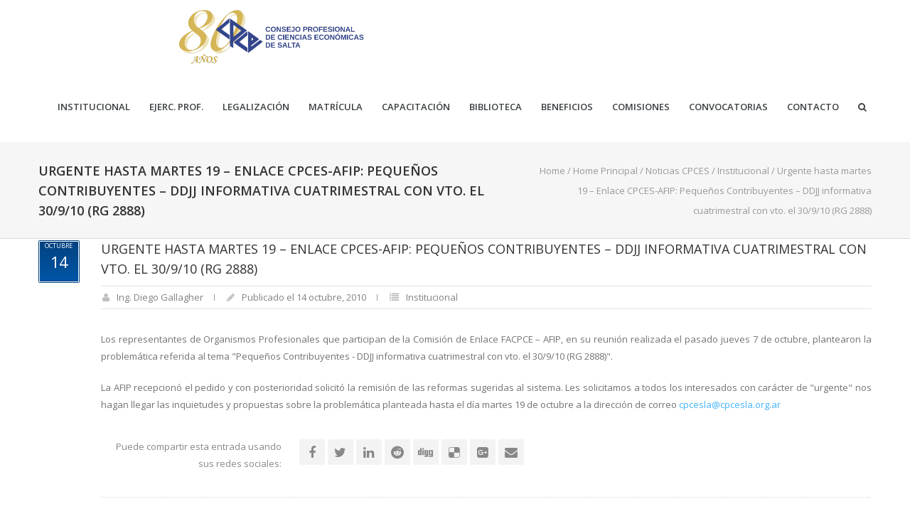

--- FILE ---
content_type: text/html; charset=UTF-8
request_url: https://www.consejosalta.org.ar/2010/10/urgente-hasta-martes-19-enlace-cpces-afip-pequenos-contribuyentes-ddjj-informativa-cuatrimestral-con-vto-el-30910-rg-2888/
body_size: 124754
content:
<!DOCTYPE html>
<!--[if lt IE 7 ]><html class="ie ie6" lang="en"> <![endif]-->
<!--[if IE 7 ]><html class="ie ie7" lang="en"> <![endif]-->
<!--[if IE 8 ]><html class="ie ie8" lang="en"> <![endif]-->
<!--[if (gte IE 9)|!(IE)]><!--><html lang="es"> <!--<![endif]-->
<head>

<!-- Basic Page Needs 
========================================================= -->
<title>Urgente hasta martes 19 &#8211; Enlace CPCES-AFIP: Pequeños Contribuyentes &#8211; DDJJ informativa cuatrimestral con vto. el 30/9/10 (RG 2888)  |   - Consejo Profesional de Ciencias Económicas</title>
<meta charset="UTF-8">
<meta name="description" content="Urgente hasta martes 19 &#8211; Enlace CPCES-AFIP: Pequeños Contribuyentes &#8211; DDJJ informativa cuatrimestral con vto. el 30/9/10 (RG 2888) |  - Consejo Profesional de Ciencias Económicas, Institucional, ">
<meta name="keywords" content="Institucional, ">
<meta name="author" content="Ing. Diego Gallagher">

<!--[if lt IE 9]>
	<script src="http://html5shim.googlecode.com/svn/trunk/html5.js"></script>
<![endif]-->

<!-- Mobile Specific Metas & Favicons
========================================================= -->
<meta name="viewport" content="width=device-width, initial-scale=1.0, maximum-scale=1.0">
<link rel="shortcut icon" href="https://www.consejosalta.org.ar/wp-content/themes/furion/favicon.ico">

<!-- WordPress Stuff
========================================================= -->
<link rel="pingback" href="https://www.consejosalta.org.ar/xmlrpc.php" />
<meta name='robots' content='max-image-preview:large' />
<link rel='dns-prefetch' href='//www.googletagmanager.com' />
<link rel='dns-prefetch' href='//fonts.googleapis.com' />
<link rel='dns-prefetch' href='//s.w.org' />
<link rel="alternate" type="application/rss+xml" title=" &raquo; Feed" href="https://www.consejosalta.org.ar/feed/" />
		<script type="text/javascript">
			window._wpemojiSettings = {"baseUrl":"https:\/\/s.w.org\/images\/core\/emoji\/13.1.0\/72x72\/","ext":".png","svgUrl":"https:\/\/s.w.org\/images\/core\/emoji\/13.1.0\/svg\/","svgExt":".svg","source":{"concatemoji":"https:\/\/www.consejosalta.org.ar\/wp-includes\/js\/wp-emoji-release.min.js?ver=5.8.12"}};
			!function(e,a,t){var n,r,o,i=a.createElement("canvas"),p=i.getContext&&i.getContext("2d");function s(e,t){var a=String.fromCharCode;p.clearRect(0,0,i.width,i.height),p.fillText(a.apply(this,e),0,0);e=i.toDataURL();return p.clearRect(0,0,i.width,i.height),p.fillText(a.apply(this,t),0,0),e===i.toDataURL()}function c(e){var t=a.createElement("script");t.src=e,t.defer=t.type="text/javascript",a.getElementsByTagName("head")[0].appendChild(t)}for(o=Array("flag","emoji"),t.supports={everything:!0,everythingExceptFlag:!0},r=0;r<o.length;r++)t.supports[o[r]]=function(e){if(!p||!p.fillText)return!1;switch(p.textBaseline="top",p.font="600 32px Arial",e){case"flag":return s([127987,65039,8205,9895,65039],[127987,65039,8203,9895,65039])?!1:!s([55356,56826,55356,56819],[55356,56826,8203,55356,56819])&&!s([55356,57332,56128,56423,56128,56418,56128,56421,56128,56430,56128,56423,56128,56447],[55356,57332,8203,56128,56423,8203,56128,56418,8203,56128,56421,8203,56128,56430,8203,56128,56423,8203,56128,56447]);case"emoji":return!s([10084,65039,8205,55357,56613],[10084,65039,8203,55357,56613])}return!1}(o[r]),t.supports.everything=t.supports.everything&&t.supports[o[r]],"flag"!==o[r]&&(t.supports.everythingExceptFlag=t.supports.everythingExceptFlag&&t.supports[o[r]]);t.supports.everythingExceptFlag=t.supports.everythingExceptFlag&&!t.supports.flag,t.DOMReady=!1,t.readyCallback=function(){t.DOMReady=!0},t.supports.everything||(n=function(){t.readyCallback()},a.addEventListener?(a.addEventListener("DOMContentLoaded",n,!1),e.addEventListener("load",n,!1)):(e.attachEvent("onload",n),a.attachEvent("onreadystatechange",function(){"complete"===a.readyState&&t.readyCallback()})),(n=t.source||{}).concatemoji?c(n.concatemoji):n.wpemoji&&n.twemoji&&(c(n.twemoji),c(n.wpemoji)))}(window,document,window._wpemojiSettings);
		</script>
		<style type="text/css">
img.wp-smiley,
img.emoji {
	display: inline !important;
	border: none !important;
	box-shadow: none !important;
	height: 1em !important;
	width: 1em !important;
	margin: 0 .07em !important;
	vertical-align: -0.1em !important;
	background: none !important;
	padding: 0 !important;
}
</style>
	<link rel='stylesheet' id='mec-select2-style-css'  href='https://www.consejosalta.org.ar/wp-content/plugins/modern-events-calendar/assets/packages/select2/select2.min.css?ver=5.21.5' type='text/css' media='all' />
<link rel='stylesheet' id='mec-font-icons-css'  href='https://www.consejosalta.org.ar/wp-content/plugins/modern-events-calendar/assets/css/iconfonts.css?ver=5.8.12' type='text/css' media='all' />
<link rel='stylesheet' id='mec-frontend-style-css'  href='https://www.consejosalta.org.ar/wp-content/plugins/modern-events-calendar/assets/css/frontend.min.css?ver=5.21.5' type='text/css' media='all' />
<link rel='stylesheet' id='mec-tooltip-style-css'  href='https://www.consejosalta.org.ar/wp-content/plugins/modern-events-calendar/assets/packages/tooltip/tooltip.css?ver=5.8.12' type='text/css' media='all' />
<link rel='stylesheet' id='mec-tooltip-shadow-style-css'  href='https://www.consejosalta.org.ar/wp-content/plugins/modern-events-calendar/assets/packages/tooltip/tooltipster-sideTip-shadow.min.css?ver=5.8.12' type='text/css' media='all' />
<link rel='stylesheet' id='featherlight-css'  href='https://www.consejosalta.org.ar/wp-content/plugins/modern-events-calendar/assets/packages/featherlight/featherlight.css?ver=5.8.12' type='text/css' media='all' />
<link rel='stylesheet' id='mec-google-fonts-css'  href='//fonts.googleapis.com/css?family=Montserrat%3A400%2C700%7CRoboto%3A100%2C300%2C400%2C700&#038;ver=5.8.12' type='text/css' media='all' />
<link rel='stylesheet' id='mec-lity-style-css'  href='https://www.consejosalta.org.ar/wp-content/plugins/modern-events-calendar/assets/packages/lity/lity.min.css?ver=5.8.12' type='text/css' media='all' />
<link rel='stylesheet' id='FontAwesome-css'  href='https://www.consejosalta.org.ar/wp-content/themes/furion/framework/css/font-icons/awesome-font/css/font-awesome.min.css?ver=4.1' type='text/css' media='all' />
<link rel='stylesheet' id='rs-plugin-settings-css'  href='https://www.consejosalta.org.ar/wp-content/plugins/revslider/public/assets/css/rs6.css?ver=6.4.11' type='text/css' media='all' />
<style id='rs-plugin-settings-inline-css' type='text/css'>
.tp-caption a{color:#ff7302;text-shadow:none;-webkit-transition:all 0.2s ease-out;-moz-transition:all 0.2s ease-out;-o-transition:all 0.2s ease-out;-ms-transition:all 0.2s ease-out}.tp-caption a:hover{color:#ffa902}.tp-caption a{color:#ff7302;text-shadow:none;-webkit-transition:all 0.2s ease-out;-moz-transition:all 0.2s ease-out;-o-transition:all 0.2s ease-out;-ms-transition:all 0.2s ease-out}.tp-caption a:hover{color:#ffa902}.tp-caption a{color:#ff7302;text-shadow:none;-webkit-transition:all 0.2s ease-out;-moz-transition:all 0.2s ease-out;-o-transition:all 0.2s ease-out;-ms-transition:all 0.2s ease-out}.tp-caption a:hover{color:#ffa902}.tp-caption a{color:#ff7302;text-shadow:none;-webkit-transition:all 0.2s ease-out;-moz-transition:all 0.2s ease-out;-o-transition:all 0.2s ease-out;-ms-transition:all 0.2s ease-out}.tp-caption a:hover{color:#ffa902}.tp-caption a{color:#ff7302;text-shadow:none;-webkit-transition:all 0.2s ease-out;-moz-transition:all 0.2s ease-out;-o-transition:all 0.2s ease-out;-ms-transition:all 0.2s ease-out}.tp-caption a:hover{color:#ffa902}.tp-caption a{color:#ff7302;text-shadow:none;-webkit-transition:all 0.2s ease-out;-moz-transition:all 0.2s ease-out;-o-transition:all 0.2s ease-out;-ms-transition:all 0.2s ease-out}.tp-caption a:hover{color:#ffa902}.tp-caption a{color:#ff7302;text-shadow:none;-webkit-transition:all 0.2s ease-out;-moz-transition:all 0.2s ease-out;-o-transition:all 0.2s ease-out;-ms-transition:all 0.2s ease-out}.tp-caption a:hover{color:#ffa902}.tp-caption a{color:#ff7302;text-shadow:none;-webkit-transition:all 0.2s ease-out;-moz-transition:all 0.2s ease-out;-o-transition:all 0.2s ease-out;-ms-transition:all 0.2s ease-out}.tp-caption a:hover{color:#ffa902}.tp-caption a{color:#ff7302;text-shadow:none;-webkit-transition:all 0.2s ease-out;-moz-transition:all 0.2s ease-out;-o-transition:all 0.2s ease-out;-ms-transition:all 0.2s ease-out}.tp-caption a:hover{color:#ffa902}
</style>
<link rel='stylesheet' id='stylesheet-css'  href='https://www.consejosalta.org.ar/wp-content/themes/furion/style.css?ver=1.0' type='text/css' media='all' />
<link rel='stylesheet' id='SosaIcons-css'  href='https://www.consejosalta.org.ar/wp-content/themes/furion/framework/css/font-icons/sosa-font/style.min.css?ver=1.0' type='text/css' media='all' />
<link rel='stylesheet' id='skeleton-css'  href='https://www.consejosalta.org.ar/wp-content/themes/furion/framework/css/grid.css?ver=1' type='text/css' media='all' />
<link rel='stylesheet' id='responsive-css'  href='https://www.consejosalta.org.ar/wp-content/themes/furion/framework/css/responsive.css?ver=1' type='text/css' media='all' />
<link rel='stylesheet' id='wp-block-library-css'  href='https://www.consejosalta.org.ar/wp-includes/css/dist/block-library/style.min.css?ver=5.8.12' type='text/css' media='all' />
<style id='create-block-ea-blocks-style-inline-css' type='text/css'>
.wp-block-create-block-ea-blocks{background-color:#21759b;color:#fff;padding:2px}

</style>
<style id='ea-blocks-ea-fullcalendar-style-inline-css' type='text/css'>
.wp-block-create-block-ea-blocks{background-color:#21759b;color:#fff;padding:2px}

</style>
<link rel='stylesheet' id='contact-form-7-css'  href='https://www.consejosalta.org.ar/wp-content/plugins/contact-form-7/includes/css/styles.css?ver=5.0.5' type='text/css' media='all' />
<link rel='stylesheet' id='mytheme-googlefonts-css'  href='https://fonts.googleapis.com/css?family=Open+Sans:100&#044;100italic&#044;200&#044;200italic&#044;300&#044;300italic&#044;400&#044;400italic&#044;600&#044;600italic&#044;700&#044;700italic&#044;800&#044;800italic&#038;subset=latin&#044;latin-ext&#044;cyrillic&#044;cyrillic-ext&#044;greek-ext&#044;greek&#044;vietnamese' type='text/css' media='all' />
<script type='text/javascript' src='https://www.consejosalta.org.ar/wp-includes/js/jquery/jquery.min.js?ver=3.6.0' id='jquery-core-js'></script>
<script type='text/javascript' src='https://www.consejosalta.org.ar/wp-includes/js/jquery/jquery-migrate.min.js?ver=3.3.2' id='jquery-migrate-js'></script>
<script type='text/javascript' id='mec-frontend-script-js-extra'>
/* <![CDATA[ */
var mecdata = {"day":"d\u00eda","days":"d\u00edas","hour":"hora","hours":"horas","minute":"minuto","minutes":"minutos","second":"segundo","seconds":"segundos","elementor_edit_mode":"no","recapcha_key":"","ajax_url":"https:\/\/www.consejosalta.org.ar\/wp-admin\/admin-ajax.php","fes_nonce":"ba448a04c3","current_year":"2026","current_month":"01","datepicker_format":"dd-mm-yy&d-m-Y"};
/* ]]> */
</script>
<script type='text/javascript' src='https://www.consejosalta.org.ar/wp-content/plugins/modern-events-calendar/assets/js/frontend.js?ver=5.21.5' id='mec-frontend-script-js'></script>
<script type='text/javascript' src='https://www.consejosalta.org.ar/wp-content/plugins/modern-events-calendar/assets/js/events.js?ver=5.21.5' id='mec-events-script-js'></script>
<script type='text/javascript' src='https://www.consejosalta.org.ar/wp-content/plugins/revslider/public/assets/js/rbtools.min.js?ver=6.4.8' id='tp-tools-js'></script>
<script type='text/javascript' src='https://www.consejosalta.org.ar/wp-content/plugins/revslider/public/assets/js/rs6.min.js?ver=6.4.11' id='revmin-js'></script>

<!-- Fragmento de código de la etiqueta de Google (gtag.js) añadida por Site Kit -->
<!-- Fragmento de código de Google Analytics añadido por Site Kit -->
<script type='text/javascript' src='https://www.googletagmanager.com/gtag/js?id=GT-NS8W25JN' id='google_gtagjs-js' async></script>
<script type='text/javascript' id='google_gtagjs-js-after'>
window.dataLayer = window.dataLayer || [];function gtag(){dataLayer.push(arguments);}
gtag("set","linker",{"domains":["www.consejosalta.org.ar"]});
gtag("js", new Date());
gtag("set", "developer_id.dZTNiMT", true);
gtag("config", "GT-NS8W25JN");
</script>
<script type='text/javascript' src='https://www.consejosalta.org.ar/wp-content/plugins/pandora-fms-wp/includes/../js/pfms_admin_js.js?ver=5.8.12' id='admin_scripts-js'></script>
<link rel="https://api.w.org/" href="https://www.consejosalta.org.ar/wp-json/" /><link rel="alternate" type="application/json" href="https://www.consejosalta.org.ar/wp-json/wp/v2/posts/12306" /><link rel="EditURI" type="application/rsd+xml" title="RSD" href="https://www.consejosalta.org.ar/xmlrpc.php?rsd" />
<link rel="wlwmanifest" type="application/wlwmanifest+xml" href="https://www.consejosalta.org.ar/wp-includes/wlwmanifest.xml" /> 
<meta name="generator" content="WordPress 5.8.12" />
<link rel="canonical" href="https://www.consejosalta.org.ar/2010/10/urgente-hasta-martes-19-enlace-cpces-afip-pequenos-contribuyentes-ddjj-informativa-cuatrimestral-con-vto-el-30910-rg-2888/" />
<link rel='shortlink' href='https://www.consejosalta.org.ar/?p=12306' />
<link rel="alternate" type="application/json+oembed" href="https://www.consejosalta.org.ar/wp-json/oembed/1.0/embed?url=https%3A%2F%2Fwww.consejosalta.org.ar%2F2010%2F10%2Furgente-hasta-martes-19-enlace-cpces-afip-pequenos-contribuyentes-ddjj-informativa-cuatrimestral-con-vto-el-30910-rg-2888%2F" />
<link rel="alternate" type="text/xml+oembed" href="https://www.consejosalta.org.ar/wp-json/oembed/1.0/embed?url=https%3A%2F%2Fwww.consejosalta.org.ar%2F2010%2F10%2Furgente-hasta-martes-19-enlace-cpces-afip-pequenos-contribuyentes-ddjj-informativa-cuatrimestral-con-vto-el-30910-rg-2888%2F&#038;format=xml" />
<meta name="generator" content="Site Kit by Google 1.168.0" /><head>
  <link rel="icon" type="image/png" href="https://www.consejosalta.org.ar/wp-content/uploads/favicon.ico"> <!-- Favicon -->
</head>

<header class="header">
  <!-- Logo a la izquierda -->
  <a href="https://www.consejosalta.org.ar" class="header-logo">
    <img src="https://www.consejosalta.org.ar/wp-content/uploads/LOGO_APAISADO_80_240_320.png" alt="Encabezado" class="header-img">
  </a>
   

</header>

<style>

header { 
  display: flex; 
  justify-content: space-between; /* Separa el logo y el contenedor de botones */ 
  align-items: center; 
  padding: 0 0px; /* Añade un poco de padding horizontal */ 
  background-color: #fff; 
  height: 100px; 
  margin-bottom: 0px; 
} 

header img { 
  max-width: 100%; 
  height: auto; 
  max-height: 80px; 
  margin: 0px; 
  padding-left: 250px; 
} 

/* Contenedor para agrupar los botones a la derecha */ 
.botones-header { 
  display: flex; 
  align-items: center; /* Alinea verticalmente los botones */ 
  gap: 10px; /* Espacio entre los botones */ 
  padding-right: 220px; 
} 

.nuevo-boton-container {} /* Puedes agregar estilos específicos si es necesario */ 
.boton-firma-digital { 
  background: #00aaff; 
  color: white !important; 
  font-weight: bold; 
  text-align: center; 
  padding: 10px 20px; 
  padding-left: 0px; 
  padding-right: 0px; 
  border-radius: 12px; 
  border: none; 
  cursor: pointer; 
  transition: all 0.3s ease-in-out; 
  box-shadow: 0px 4px 8px rgba(0, 0, 0, 0.2); 
  line-height: 1.2; 
  width: 220px; /* Ancho ajustado para ser similar al azul */ 
  height: 24px; 
  display: flex; 
  align-items: center; 
  gap: 1px; 
  flex-wrap: nowrap; 
  justify-content: flex-start; 
} 

.boton-firma-digital:hover { 
  opacity: 0.9; 
  transform: scale(1.02); 
} 


.boton-firma-digital img { 
  width: 50px; 
  max-height: 70px; 
  margin-right: 10px; 
  margin-left: 0px;
  padding-left: 8px;
} 

.boton-firma-digital span { 
  display: inline; /* Para que los spans estén en la misma línea */ 
  font-size: 14px; 
} 

.boton-firma-digital span:first-child { 
  font-size: 12px; 
}

.boton-firma { 
  background: #00aaff; 
  color: white !important; 
  font-weight: bold; 
  text-align: center; 
  padding: 12px 24px; 
  padding-left: 0px; 
  padding-right: 0px; 
  border-radius: 12px; 
  border: none; 
  cursor: pointer; 
  transition: all 0.3s ease-in-out; 
  box-shadow: 0px 4px 8px rgba(0, 0, 0, 0.2); 
  line-height: 1.2; 
  width: 220px; /* Ancho ajustado para ser similar al azul */ 
  height: 24px; 
  display: flex; 
  align-items: center; 
  gap: 1px; 
  flex-wrap: nowrap; 
  justify-content: flex-start; 
} 

.boton-firma:hover { 
  opacity: 0.9; 
  transform: scale(1.02); 
} 


.boton-firma img { 
  width: 40px; 
  max-height: 60px; 
  margin-right: 10px; 
  margin-left: 0px;
  padding-left: 8px;
} 

.boton-firma span { 
  display: inline; /* Para que los spans estén en la misma línea */ 
  font-size: 14px; 
} 

.boton-firma span:first-child { 
  font-size: 12px; 
} 

.boton-portal-autogestion { 
  background: #00aaff; 
  color: white !important; 
  font-weight: bold; 
  text-align: center; 
  padding: 10px 20px; 
  padding-left: 0px; 
  padding-right: 0px; 
  border-radius: 12px; 
  border: none; 
  cursor: pointer; 
  transition: all 0.3s ease-in-out; 
  box-shadow: 0px 4px 8px rgba(0, 0, 0, 0.2); 
  line-height: 1.2; 
  width: 220px; /* Ancho ajustado para ser similar al azul */ 
  height: 24px; 
  display: flex; 
  align-items: center; 
  gap: 1px; 
  flex-wrap: nowrap; 
  justify-content: flex-start; 
} 

.boton-portal-autogestion:hover { 
  opacity: 0.9; 
  transform: scale(1.02); 
} 


.boton-portal- img { 
  width: 50px; 
  max-height: 70px; 
  margin-right: 10px; 
  margin-left: 0px;
  padding-left: 8px;
} 

.boton-firma-digital span { 
  display: inline; /* Para que los spans estén en la misma línea */ 
  font-size: 12px; 
} 

.boton-firma-digital span:first-child { 
  font-size: 12px; 
}

.texto-boton { 
  color: white !important; 
  text-decoration: none; 
} 



/* Media query para hacerlo responsive */ 
@media (max-width: 700px) { 
  header { 
    height: auto; 
    flex-direction: column; 
    align-items: center; 
    text-align: center; 
    padding: 10px; 
  } 
  header img { 
    max-height: 40px; 
    padding-left: 20px; 
    margin-bottom: 10px; 
  } 
  .botones-header { 
    flex-direction: column; /* Apila los botones en pantallas pequeñas */ 
    align-items: stretch; /* Ocupan todo el ancho disponible */ 
    width: 80%; /* Asegura que los botones ocupen el ancho */ 
    gap: 10px; 
  } 
  .boton-firma { 
    width: 100%; /* El botón ocupa todo el ancho */ 
    margin-left: 0; 
    flex-wrap: nowrap; /* Evita el wrap en pantallas pequeñas para mejor alineación */ 
    justify-content: center; /* Centra el contenido en pantallas pequeñas */ 
    text-align: center; /* Centra el texto en pantallas pequeñas */ 
  } 
  .boton-firma img { 
    margin-right: 10px; /* Mantén el espacio con la imagen */ 
  } 
  .boton-autogestion { 
    width: 80%; /* El botón ocupa todo el ancho */ 
    margin-left: 0; 
  } 
  .boton-uniforme {
  width: 220px;
  height: 60px;
  display: flex;
  align-items: center;
  justify-content: center;
}

</style>

<!-- Metaetiquetas de Google AdSense añadidas por Site Kit -->
<meta name="google-adsense-platform-account" content="ca-host-pub-2644536267352236">
<meta name="google-adsense-platform-domain" content="sitekit.withgoogle.com">
<!-- Acabar con las metaetiquetas de Google AdSense añadidas por Site Kit -->
<meta name="generator" content="Powered by Visual Composer - drag and drop page builder for WordPress."/>
<!--[if lte IE 9]><link rel="stylesheet" type="text/css" href="https://www.consejosalta.org.ar/wp-content/plugins/js_composer/assets/css/vc_lte_ie9.min.css" media="screen"><![endif]--><!--[if IE  8]><link rel="stylesheet" type="text/css" href="https://www.consejosalta.org.ar/wp-content/plugins/js_composer/assets/css/vc-ie8.min.css" media="screen"><![endif]--><meta name="generator" content="Powered by Slider Revolution 6.4.11 - responsive, Mobile-Friendly Slider Plugin for WordPress with comfortable drag and drop interface." />
<link rel="icon" href="https://www.consejosalta.org.ar/wp-content/uploads/cropped-cropped-cropped-android-icon-192x192-removebg-preview-32x32.png" sizes="32x32" />
<link rel="icon" href="https://www.consejosalta.org.ar/wp-content/uploads/cropped-cropped-cropped-android-icon-192x192-removebg-preview-192x192.png" sizes="192x192" />
<link rel="apple-touch-icon" href="https://www.consejosalta.org.ar/wp-content/uploads/cropped-cropped-cropped-android-icon-192x192-removebg-preview-180x180.png" />
<meta name="msapplication-TileImage" content="https://www.consejosalta.org.ar/wp-content/uploads/cropped-cropped-cropped-android-icon-192x192-removebg-preview-270x270.png" />
<script type="text/javascript">function setREVStartSize(e){
			//window.requestAnimationFrame(function() {				 
				window.RSIW = window.RSIW===undefined ? window.innerWidth : window.RSIW;	
				window.RSIH = window.RSIH===undefined ? window.innerHeight : window.RSIH;	
				try {								
					var pw = document.getElementById(e.c).parentNode.offsetWidth,
						newh;
					pw = pw===0 || isNaN(pw) ? window.RSIW : pw;
					e.tabw = e.tabw===undefined ? 0 : parseInt(e.tabw);
					e.thumbw = e.thumbw===undefined ? 0 : parseInt(e.thumbw);
					e.tabh = e.tabh===undefined ? 0 : parseInt(e.tabh);
					e.thumbh = e.thumbh===undefined ? 0 : parseInt(e.thumbh);
					e.tabhide = e.tabhide===undefined ? 0 : parseInt(e.tabhide);
					e.thumbhide = e.thumbhide===undefined ? 0 : parseInt(e.thumbhide);
					e.mh = e.mh===undefined || e.mh=="" || e.mh==="auto" ? 0 : parseInt(e.mh,0);		
					if(e.layout==="fullscreen" || e.l==="fullscreen") 						
						newh = Math.max(e.mh,window.RSIH);					
					else{					
						e.gw = Array.isArray(e.gw) ? e.gw : [e.gw];
						for (var i in e.rl) if (e.gw[i]===undefined || e.gw[i]===0) e.gw[i] = e.gw[i-1];					
						e.gh = e.el===undefined || e.el==="" || (Array.isArray(e.el) && e.el.length==0)? e.gh : e.el;
						e.gh = Array.isArray(e.gh) ? e.gh : [e.gh];
						for (var i in e.rl) if (e.gh[i]===undefined || e.gh[i]===0) e.gh[i] = e.gh[i-1];
											
						var nl = new Array(e.rl.length),
							ix = 0,						
							sl;					
						e.tabw = e.tabhide>=pw ? 0 : e.tabw;
						e.thumbw = e.thumbhide>=pw ? 0 : e.thumbw;
						e.tabh = e.tabhide>=pw ? 0 : e.tabh;
						e.thumbh = e.thumbhide>=pw ? 0 : e.thumbh;					
						for (var i in e.rl) nl[i] = e.rl[i]<window.RSIW ? 0 : e.rl[i];
						sl = nl[0];									
						for (var i in nl) if (sl>nl[i] && nl[i]>0) { sl = nl[i]; ix=i;}															
						var m = pw>(e.gw[ix]+e.tabw+e.thumbw) ? 1 : (pw-(e.tabw+e.thumbw)) / (e.gw[ix]);					
						newh =  (e.gh[ix] * m) + (e.tabh + e.thumbh);
					}				
					if(window.rs_init_css===undefined) window.rs_init_css = document.head.appendChild(document.createElement("style"));					
					document.getElementById(e.c).height = newh+"px";
					window.rs_init_css.innerHTML += "#"+e.c+"_wrapper { height: "+newh+"px }";				
				} catch(e){
					console.log("Failure at Presize of Slider:" + e)
				}					   
			//});
		  };</script>

<!-- Custom CSS Codes
========================================================= -->
	
<style id="custom-style">
	body{ 
		font-family: Open Sans, Arial, Helvetica, sans-serif; font-size: 13px; line-height: 24px; font-weight: normal; color: #717375; text-transform: none;
					}
	h1{ font-family: Open Sans, Arial, Helvetica, sans-serif; font-size: 46px; line-height: ; text-transform: uppercase; font-weight: normal; color: #333333; }
	h2{ font-family: Open Sans, Arial, Helvetica, sans-serif; font-size: 30px; line-height: ; text-transform: uppercase; font-weight: normal; color: #333333; }
	h3{ font-family: Open Sans, Arial, Helvetica, sans-serif; font-size: 24px; line-height: ; text-transform: uppercase; font-weight: normal; color: #333333; }
	h4{ font-family: Open Sans, Arial, Helvetica, sans-serif; font-size: 18px; line-height: ; text-transform: uppercase; font-weight: normal; color: #333333; }
	h5{ font-family: Open Sans, Arial, Helvetica, sans-serif; font-size: 14px; line-height: ; text-transform: uppercase; font-weight: 600; color: #333333; }
	h6{ font-family: Open Sans, Arial, Helvetica, sans-serif; font-size: 13px; line-height: ; text-transform: uppercase; font-weight: 600; color: #333333; }
	h1 a, h2 a, h3 a, h4 a, h5 a, h6 a, h1 a:visited, h2 a:visited, h3 a:visited, h4 a:visited, h5 a:visited, h6 a:visited  { font-weight: inherit; color: inherit; }
	h1 a:hover, h2 a:hover, h3 a:hover, h4 a:hover, h5 a:hover, h6 a:hover,
	a:hover h1, a:hover h2, a:hover h3, a:hover h4, a:hover h5, a:hover h6 { color: #89c603; }
	
	#header .logo a img { max-width: 100px; }
	a, a:visited{ color: #43b4f9; }
	a:hover,  a:focus{ color: #89c603;}
	
	/* Header ------------------------------------------------------------------------ */  
	#header:not(.fixed_header){ 
	background-color: rgba(255,255,255, 0.3) !important; 
	background-image: url(""); 
	background-repeat: no-repeat;
		background-position: center center;
		background-attachment: scroll;
		background-size: cover;	?>
	color:#3b3f42; 
	}
	#header .logo,
	#header .logo .logo_text {color:#3b3f42; }
	#header { border-bottom: 1px solid rgba(216,216,216, 0.3);}
	#top-bar{ background: #fafafa; color: #3b3f42; font-size: 12px;}
	#top-bar .social-icons ul li a {color: #3b3f42;}
	#top-bar .call-us a{ color: #3b3f42;}	
	#header .select-menu{ background: #ffffff; }	
	#navigation ul.menu > li.menu-item {line-height: 100px;}
	#header.header1 .my-table,
	#header.header2 .my-table { height: 100px;}
	#header.header-scrolled {background-color: rgba(255,255,255,0.9); }
	/* Top sliding area  ------------------------------------------------------------------------ */
	.toparea-sliding-area { 
		background-color: rgba(81,81,81,1);  
		color: #b5b5b5;
		border-bottom: 3px solid #43b4f9;
		border-top: 0px solid #142b3a;
	}
	.toparea-sliding-area a {color: #43b4f9;}
	.toparea-sliding-area a:hover {color: #b5b5b5;}		
	
	.toparea-sliding-area .widget h3 { font-family: Open Sans, Arial, Helvetica, sans-serif; line-height: ; font-size: 16px; font-weight: 600 !important; text-transform: uppercase; color: #ffffff !important; }
	.toparea-sliding-area .widget {color: #b5b5b5;}
	.toparea-sliding-area .widget .separator {
		height: 0px;
		border-bottom:0px solid #777777;
		margin-bottom:0px; margin-top: 15px;	}
	.toparea-sliding-area .widget .separator .separator_line {height:0px;}
	.toparea-sb {background-color: rgba(81,81,81,1);}
	/*Sidebar navigation ------------------------------------------------------------------*/
	body.side-navigation-enabled aside.side-navigation { 
	background-color: #ffffff; 
	background-image: url(""); 
	background-repeat: no-repeat;
		background-position: center center;
		background-attachment: scroll;
			color:#babdbf; 
	}

	body.side-navigation-enabled aside.side-navigation .logo h1 a {color: #3b3f42}
	body.side-navigation-enabled aside.side-navigation .logo .site-description,
	body.side-navigation-enabled aside.side-navigation .social-icons ul li a {color:#babdbf;}
	body.side-navigation-enabled aside.side-navigation {text-align:left}
	ul#side-nav.sf-vertical li ul {background-color: #ffffff;}
	ul#side-nav > li > a,
	ul#side-nav-toggle > li > a { 
		font-family: Open Sans, Arial, Helvetica, sans-serif;
		line-height: 36px; 
		font-size: 12px; 
		text-transform: uppercase; 
		color: #3b3f42; 
		font-weight: 600;	}
	ul#side-nav-toggle li ul li a,
	ul#side-nav.sf-vertical li ul li a {
		font-family: Open Sans, Arial, Helvetica, sans-serif;
		font-size: 13px;
		line-height: 36px; 
		text-transform: lowercase;
		color: #3b3f42;
			}
	aside.side-navigation.side-navigation-toggle .toggleMenu {color: #3b3f42;}

	ul#side-nav.show-indicator > li > a .sf-sub-indicator:before {color: #3b3f42;}
	ul#side-nav.show-indicator > li ul a .sf-sub-indicator:before {color: #3b3f42;}
	ul#side-nav.show-indicator li.sfHover > a .sf-sub-indicator:before {color: #43b4f9;}
	ul#side-nav.show-indicator ul li.sfHover > a .sf-sub-indicator:before {color: #43b4f9;}
	ul#side-nav li.current-menu-ancestor > a,
	ul#side-nav li.current-menu-item > a,
	ul#side-nav li.current_page_ancestor > a,
	ul#side-nav li > a:hover,
	ul#side-nav-toggle li.current-menu-ancestor > a,
	ul#side-nav-toggle li.current-menu-item > a,
	ul#side-nav-toggle li.current_page_ancestor > a,
	ul#side-nav-toggle li > a:hover {color: #43b4f9;}
	ul#side-nav li.current-menu-ancestor > a .sf-sub-indicator:before,
	ul#side-nav li.current-menu-item > a .sf-sub-indicator:before,
	ul#side-nav li.current_page_ancestor > a .sf-sub-indicator:before,
	ul#side-nav li > a:hover {color: #43b4f9;}

	ul#side-nav-toggle li ul li.current-menu-ancestor > a,
	ul#side-nav-toggle li ul li.current-menu-item > a,
	ul#side-nav-toggle li ul li.current_page_ancestor > a,
	ul#side-nav-toggle li ul li > a:hover,
	ul#side-nav li ul li.current-menu-ancestor > a,
	ul#side-nav li ul li.current-menu-item > a,
	ul#side-nav li ul li.current_page_ancestor > a,
	ul#side-nav li ul li > a:hover {color: #43b4f9;}
	ul#side-nav li ul li.current-menu-ancestor > a .sf-sub-indicator:before,
	ul#side-nav li ul li.current-menu-item > a .sf-sub-indicator:before,
	ul#side-nav li ul li.current_page_ancestor > a .sf-sub-indicator:before,
	ul#side-nav li ul li > a:hover {color: #43b4f9;}

	ul#side-nav li.sfHover > a {color: #43b4f9;}
	ul#side-nav li ul li.sfHover > a {color: #43b4f9;}
	aside.side-navigation.side-navigation-toggle .navbar-menu,
	aside.side-navigation.side-navigation-toggle .toggleMenu {
		background-color: #ffffff;
	}
	/*---------------------------------*/
	/* Navigation ------------------------------------------------------------------------ */ 
	#navigation ul.menu > li.menu-item {margin:0 0 0 25px;}
	#header.header2 #navigation ul.menu > li,
	#header.header3 #navigation ul.menu > li,
	#header.header4 #navigation ul.menu > li {padding-right:12.5px; padding-left:12.5px;}
	#navigation ul.menu > li.menu-item > a { font-family: Open Sans, Arial, Helvetica, sans-serif; font-size: 13px; text-transform: uppercase; color: #3b3f42; font-weight: 600;}
	#navigation ul.menu > li.sfHover > a,
			#navigation ul.menu > li.sfHover > a:hover,
			#navigation ul.menu li.menu-item a:hover { color: #43b4f9; }
			#navigation ul.menu > li.current-menu-item > a:hover,
			#navigation ul.menu > li.current-menu-item > a,
			#navigation ul.menu > li.current-menu-ancestor > a:hover,
			#navigation ul.menu > li.current-menu-ancestor > a,
			#navigation ul.menu > li.current-menu-parent > a:hover,
			#navigation ul.menu > li.current-menu-parent > a { color: #43b4f9; }

	#header.header3 #navigation {background-color: #ecf0f1;}
	#header.header3 #navigation {border-color: #d8d8d8;}
	#header.header3 #navigation ul.menu > li {border-color: #ffffff;}
	#header.header4 #navigation {background-color: #ecf0f1;}
	#header.header4 #navigation {border-color: #d8d8d8;}
	#header.header4 #navigation ul.menu > li {border-color: #ffffff;}

	#navigation .sub-menu{
		background: #f4f4f4 !important; 
	}
	#navigation ul.menu > li > .sub-menu {
		border-top: 3px solid #43b4f9; 
	}
	#navigation .sub-menu:before {border-bottom-color: #43b4f9;}
	#navigation .sub-menu li a,
	html body #navigation .sub-menu li .sub-menu li a,
	html body #navigation .sub-menu li .sub-menu li .sub-menu li a { font-family: Open Sans, Arial, Helvetica, sans-serif; color: #3b3f42; }
	
	#navigation .sub-menu li,
	#navigation ul.menu > li.megamenu > ul > li,
	#navigation ul.menu > li.megamenu > ul > li > a { border-color: #dde2e5; }

	#navigation .sub-menu li a:hover,
	#navigation .sub-menu li.sfHover > a,
	#navigation .sub-menu li.current-menu-parent > a,
	#navigation .sub-menu li .sub-menu li a:hover,
	#navigation .sub-menu li.current-menu-item a,
	#navigation .sub-menu li.current-menu-item a:hover,
	#navigation .sub-menu li.current_page_item a,
	#navigation .sub-menu li.current_page_item a:hover { color: #43b4f9 !important; background-color: #fafafa; }
	#navigation .menu > li > .sub-menu:before { border-bottom-color:  #43b4f9}
	#navigation .menu > li .sub-menu > li.sfHover:after {border-left-color:  #43b4f9;}
	#navigation .menu > li .sub-menu > li.sfHover:before {background-color: #43b4f9;}
	
	#navigation ul.menu > li.megamenu > ul > li > a:hover, #navigation ul.menu > li.megamenu > ul > li.sfHover > a, 
	#navigation ul.menu > li.megamenu > ul > li.current-menu-item > a, 
	#navigation ul.menu > li.megamenu > ul > li.current-menu-parent > a {
	    color: #43b4f9 !important;
	}
	.search-area, .search-area:before,
	.cart-main .cart-content a, .cart-main .cart-contents:before, .cart-main .cart-contents, .cart-main .cart-checkout{ 
		background: #f4f4f4 !important; 
		border-color: #dde2e5;
	}
	#title {
		background-image: url("");
		background-color: #f6f6f6;
		background-repeat: no-repeat;
		background-position: center center;
		background-attachment: scroll;
		background-size: cover;	   	border-bottom: 1px solid #d8d8d8;
	    border-top: 0px solid #d8d8d8;
		padding: 0px 0px 0px 0px;
	}
	#alt-title {
	    background-image: url("");
	    border-bottom: 1px solid #d8d8d8;
	    border-top: 0px solid #d8d8d8;
		padding-top: 0px;
		padding-bottom: 0px;
	}
	#title h1, #alt-title h1 { font-family: Open Sans, Arial, Helvetica, sans-serif; line-height: ; text-transform: uppercase; font-size: 18px; font-weight: 600; color: #333333; }
	#title h2, #alt-title h2, 
	#title #breadcrumbs, #no-title #breadcrumbs, 
	#alt-title #breadcrumbs, #no-title { font-family: Open Sans, Arial, Helvetica, sans-serif; line-height: ; font-size: 13px; font-weight: normal; color: #999999; }
	#title #breadcrumbs, 
	#alt-title #breadcrumbs { color: #999999; }
	#title #breadcrumbs a, 
	#alt-title #breadcrumbs a, 
	#no-title #breadcrumbs a { color: #999999; }
	#title #breadcrumbs a:hover, 
	#alt-title #breadcrumbs a:hover, 
	#no-title #breadcrumbs a:hover { color: #333333; }
	#title h1, #title h2 {}
	#title #breadcrumbs {}
	#sidebar .widget h3 { font-style: 600; font-size: 16px; line-height: ; font-family: Open Sans, Arial, Helvetica, sans-serif; color: #333333; text-transform: uppercase; font-weight: 600;}
	
	#alt-title .grid, #title .inner {
		padding: 25px 0px 25px 0px;
        background-color: rgba(246,246,246, 1);    }
    #main.boxed {max-width : 1240px;}
    #main {
    	background: rgba(255,255,255, 1);
    }
    .container {max-width : 1196px;}
    /* Top navigatio sub-menu -------------------------------------------------------- */
    #topnav.menu li  a { 
    	font-family: Open Sans, Arial, Helvetica, sans-serif; 
    	font-size: 12px; 
    	text-transform: none; 
    	color: #3b3f42;     }
    #topnav li a:hover,
    #topnav li.current-menu-item a,
	#topnav li.current-menu-item a:hover,
	#topnav li.current-page-ancestor a,
	#topnav li.current-page-ancestor a:hover,
	#topnav li.current-menu-ancestor a,
	#topnav li.current-menu-ancestor a:hover,
	#topnav li.current-menu-parent a,
	#topnav li.current-menu-parent a:hover,
	#topnav li.current_page_ancestor a,
	#topnav li.current_page_ancestor a:hover { color: #43b4f9; }
	#topnav .sub-menu, .cart .cart-content a, .cart .cart-content:before, .cart .cart-contents, .cart .cart-checkout { 
		background: #f4f4f4 !important; 
		border-color: #e8e8e8; 
	}
	#topnav .sub-menu li a,
	#topnav .sub-menu li .sub-menu li a,
	#topnav .sub-menu li .sub-menu li .sub-menu li a {color: #333333; }
	#topnav .sub-menu li{ border-color: #e8e8e8; }
	#topnav .sub-menu li a:hover,
	#topnav .sub-menu li.sfHover > a,
	#topnav .sub-menu li.current-menu-parent > a,
	#topnav .sub-menu li .sub-menu li a:hover,
	#topnav .sub-menu li.current-menu-item a,
	#topnav .sub-menu li.current-menu-item a:hover,
	#topnav .sub-menu li.current_page_item a,
	#topnav .sub-menu li.current_page_item a:hover { color: #43b4f9 !important; }

	/* Footer ------------------------------------------------------------------------ */  
 
	#footer{ 
	border-top: 0px solid #142b3a; 
	background-color: #223e50; 
	background-image: url("https://www.consejosalta.org.ar/wp-content/themes/furion/framework/images/footer_bg_images.jpg"); 
	background-repeat: no-repeat;
		background-position: center center;
		background-attachment: scroll;
		background-size: cover;	?>

	color:#ffffff; 
	}
	#footer a { color:#43b4f9; }
	#footer a:hover{ color:#43b4f9; }
	#footer ul li a {color:#ffffff}
	#footer .twitter-list a {color:#43b4f9;}
	#footer .widget h3 { font-family: Open Sans, Arial, Helvetica, sans-serif; line-height: ; font-size: 12px; font-weight: 600 !important; text-transform: uppercase; color: #ffffff !important; #e5eaec; }
	#footer .widget {color: #ffffff;}
	#footer .widget .separator {
		border-bottom:1px solid #e5eaec;
		margin-bottom:;
	}
	#footer .widget .separator .separator_line {height:3px;}
	/* Copyright ------------------------------------------------------------------------ */  
	        
	#copyright { background: #142b3a; color: #ffffff; }
	#copyright a { color: #43b4f9; }
	#copyright a:hover { color: #ffffff; }
	#copyright .menu li a {
		font-family: Open Sans, Arial, Helvetica, sans-serif; 
    	font-size: 12px; 
    	text-transform: none; 
    	color: #ffffff;     }

    #copyright .menu li.current-menu-item a,
	#copyright .menu li.current-menu-item a:hover,
	#copyright .menu li.current-page-ancestor a,
	#copyright .menu li.current-page-ancestor a:hover,
	#copyright .menu li.current-menu-ancestor a,
	#copyright .menu li.current-menu-ancestor a:hover,
	#copyright .menu li.current-menu-parent a,
	#copyright .menu li.current-menu-parent a:hover,
	#copyright .menu li.current_page_ancestor a,
	#copyright .menu li.current_page_ancestor a:hover { color: #43b4f9;}
	    
	/* Forms ------------------------------------------------------------------------ */  
	    
	input, input[type="text"], input[type="url"], input[type="date"], input[type="password"], input[type="email"], textarea, select, button, input[type="submit"], input[type="reset"], input[type="button"] { font-family: Open Sans, Arial, Helvetica, sans-serif; font-size: 13px; }
	    
	/* Accent Color ------------------------------------------------------------------------ */ 
	.social-icon a:hover, .social-icons a:hover{background-color: #43b4f9 !important;}
	::selection { background: #43b4f9 !important; }
	::-moz-selection { background: #43b4f9 }
	.title a:hover, .post-meta span a:hover { color: #43b4f9 }
	.separator_line {background: #43b4f9;}
	#filters ul li a.active, #filters ul li a:hover {border-color:#43b4f9; color:#43b4f9;}
	.projects-nav a:hover { background-color: #43b4f9 }
	blockquote, .pullquote.align-right, .pullquote.align-left {border-color:#43b4f9;}
	.accordion.style1 .accordion-title.active i,
	.sidenav li a:hover, 
	.sidenav li.current_page_item > a, 
	.sidenav li.current_page_item > a:hover,
	.toggle.style1 .toggle-title.active i { color: #43b4f9 }
	.accordion.style2 .accordion-title.active .acc-icon, .accordion.style3 .accordion-title.active .acc-icon,
	.toggle.style2 .toggle-title.active .status-icon, .toggle.style3 .toggle-title.active .status-icon,
	.accordion.style4 .accordion-title.active, .toggle.style4 .toggle-title.active {background-color: #43b4f9}
	.blog-item  .author .name { color: #43b4f9 }
	#back-to-top a:hover { background-color: #43b4f9 }
	.widget_tag_cloud a:hover { background: #43b4f9; border-color: #43b4f9; }
	.widget_portfolio .portfolio-widget-item .portfolio-pic:hover { background: #43b4f9; border-color: #43b4f9; }
	#footer .widget_tag_cloud a:hover,
	#footer .widget_flickr #flickr_tab a:hover,
	#footer .widget_portfolio .portfolio-widget-item .portfolio-pic:hover,
	.flex-direction-nav a:hover { background-color: #43b4f9 }
	.flex-control-nav li a:hover, .flex-control-nav li a.flex-active{ background: #43b4f9 }
	.gallery img:hover { background: #43b4f9; border-color: #43b4f9 !important; }
	.skillbar .skill-percentage { background: #43b4f9 }
	.latest-blog .blog-item:hover h4 { color: #43b4f9 }
	.tp-caption.big_colorbg{ background: #43b4f9; }
	.tp-caption.medium_colorbg{ background: #43b4f9; }
	.tp-caption.small_colorbg { background: #43b4f9; }
	.tp-caption.customfont_color{ color: #43b4f9; }
	.tp-caption a { color: #43b4f9; }
	.widget_categories ul li a:hover, #related-posts ul li h5 a:hover { color: #43b4f9; }
	.portfolio-item .portfolio-page-item .portfolio-title a:hover { color: #43b4f9;}
	a.more,
	#sidebar .widget ul:not(.unstyled) li a:hover,
	#related-posts ul li:before {color: #43b4f9;}
	.counter-value .value {color: #43b4f9;}
	.callout, .description.style-2 {border-left-color:#43b4f9;}
	.tabset .tab a.selected i, .tabset .tab a:hover i, .tabset .tab a.selected h6, .tabset .tab a:hover h6 { color:#43b4f9;}
	.shop_table .product-remove a:hover {color: #43b4f9;}
	.testimonial-author .featured-thumbnail:after {border-left-color:#43b4f9;}
	#header.header6 .logo_bg {background-color: #43b4f9;}
	#pagination a:hover, #pagination span.current {background-color: #43b4f9;}
	.iconlist:hover .icon.circle {
		color: #43b4f9;
		border-color: #43b4f9;
	}
	.iconbox:hover .top_icon_circle .icon,
	.iconbox:hover .aside_rounded_icon .icon,
	.iconbox:hover .aside_circle_icon .icon {
		background-color: #43b4f9 !important;
		border-color: #43b4f9 !important;
		color:#fff !important;
	}
	.portfolio-item:hover .portfolio-title {
		background-color: #43b4f9 ;
	}
	.portfolio-item .portfolio-terms a {background-color: #43b4f9 ;}
	.cart-loading,
	.portfolio-item .portfolio-pic .portfolio-overlay .overlay-link,
	.portfolio-item-one .portfolio-pic .portfolio-overlay .overlay-link {
	    background-color: rgba(67,180,249,0.8);
	}
	.testimonial.thumb-side .testimonial-author .featured-thumbnail {
		border-color:#43b4f9;
	}
	.testimonial.thumb-side .testimonial-author .featured-thumbnail:after {
		border-left-color:#43b4f9;
	}
	.iconbox:hover .top_icon_standard .icon {
		color:#43b4f9 !important;
	}
	.sidenav .children li:hover a::after,
	.sidenav .children > li.current_page_item > a::after{background-color: #43b4f9;}
	/**** buttons accent color *****/
	.button, .button.default, input.button, input[type=submit], .loadmore.default {
		font-family: Open Sans, Arial, Helvetica, sans-serif; 
		font-size: 11px; 
		font-weight: normal !important; 
		text-transform: uppercase; 
		color: #ffffff !important;
		background-color: #43b4f9;
	}
	.button:hover, .button.gradient.default:hover, .button.default:hover, input.button:hover, .loadmore.default:hover {background-color: #333333 !important; color: #fff !important; ?>;}
	.add_to_cart_button.lightgray.button:hover {
		background-color: #43b4f9 !important;
	} 
	.ui-slider .ui-slider-range {background-color: #43b4f9 !important;}
	.products .product {
		background-color: #ffffff;
	}
	#footer .widget ul li:before, #infobar .widget ul li:before {background-color: #43b4f9 !important;}
	.product .price,
	.product_list_widget li .amount,
	.product_list_widget li .amount,
	.product_list_widget li del {color:#e52626}
	.onsale {background-color:#e52626}
	.button.gradient.default {
		background-color: #43b4f9;
		background-image: linear-gradient(bottom, rgb(52,165,234) 44%, rgb(82,195,264) 90%);
		background-image: -o-linear-gradient(bottom, rgb(52,165,234) 44%, rgb(82,195,264) 90%);
		background-image: -moz-linear-gradient(bottom, rgb(52,165,234) 44%, rgb(82,195,264) 90%);
		background-image: -webkit-linear-gradient(bottom, rgb(52,165,234) 44%, rgb(82,195,264) 90%);
		background-image: -ms-linear-gradient(bottom, rgb(52,165,234) 44%, rgb(82,195,264) 90%);
		background-image: -webkit-gradient(
			linear,
			left bottom,
			left top,
			color-stop(0.44, rgb(52,165,234)),
			color-stop(0.9, rgb(82,195,264))
		);
	}
	.widget ul:not(.unstyled) li:before {
		background-color: #43b4f9;
	}
	.widget_shopping_cart_content .buttons a.button:hover {
		color: #43b4f9 !important;
	}
		
</style>
		<style type="text/css" id="wp-custom-css">
			.lista td { border: 1px solid black;
	padding: 3px;
}

.site-header .custom-logo {
    content: url('https://www.consejosalta.org.ar/wp-content/uploads/LOGO-APAISADO-CON-FONDO-BLANCO.png');
    width: 150px; /* Ajusta según sea necesario */
    height: auto;
}

.copyright-text {
				display:none;
}

/* FINAL: GRILLA ORDENADA Y LIMPIA */

/* 1. La Caja de cada item */
.wpb_teaser_grid li, 
.wpb_categories_main li,
.vc_posts_grid li {
    list-style: none !important;
    float: none !important;
    display: inline-block !important; /* Pone uno al lado del otro */
    vertical-align: top !important;   /* OBLIGATORIO: Alinea todo al techo */
    text-align: center !important;
    margin-bottom: 50px !important;   /* Más aire entre filas */
    width: 22% !important;            /* 4 columnas */
    padding: 0 10px !important;       /* Un poco de respiro a los costados */
}

/* 2. TRUCO DE ORO: Igualar altura de imágenes */
/* Esto hace que todos los logos ocupen el mismo alto y el texto se alinee */
.wpb_teaser_grid img,
.vc_posts_grid img {
    height: 120px !important;       /* Altura fija para las cajas de imagen */
    object-fit: contain !important; /* La imagen se ajusta sin deformarse */
    width: auto !important;         /* Que no se estiren a lo ancho */
    max-width: 100% !important;
    margin: 0 auto 15px auto !important; /* Centrado y separado del texto */
}

/* 3. Estilos del Texto (Mejorado) */
.wpb_teaser_grid .post-title,
.wpb_teaser_grid h4,
.vc_posts_grid h4 {
    display: block !important;
    clear: both !important;
    width: 100% !important;
    
    /* ESTILO "LOOK BETTER" */
    /* Borré la línea 'color' para que use el original */
    font-family: Arial, sans-serif !important;
    font-size: 16px !important;       /* 16px es más elegante que 18px para textos largos */
    font-weight: 700 !important;      /* Negrita */
    line-height: 1.4 !important;      /* Mejor lectura */
    text-transform: uppercase !important; /* Unifica todo a mayúsculas para que se vea ordenado */
}

/* Ajuste Celular */
@media (max-width: 768px) {
    .wpb_teaser_grid li, .vc_posts_grid li {
        width: 45% !important;
        margin-bottom: 30px !important;
    }
}		</style>
		<noscript><style type="text/css"> .wpb_animate_when_almost_visible { opacity: 1; }</style></noscript><style type="text/css">.mec-wrap, .mec-wrap div:not([class^="elementor-"]), .lity-container, .mec-wrap h1, .mec-wrap h2, .mec-wrap h3, .mec-wrap h4, .mec-wrap h5, .mec-wrap h6, .entry-content .mec-wrap h1, .entry-content .mec-wrap h2, .entry-content .mec-wrap h3, .entry-content .mec-wrap h4, .entry-content .mec-wrap h5, .entry-content .mec-wrap h6, .mec-wrap .mec-totalcal-box input[type="submit"], .mec-wrap .mec-totalcal-box .mec-totalcal-view span, .mec-agenda-event-title a, .lity-content .mec-events-meta-group-booking select, .lity-content .mec-book-ticket-variation h5, .lity-content .mec-events-meta-group-booking input[type="number"], .lity-content .mec-events-meta-group-booking input[type="text"], .lity-content .mec-events-meta-group-booking input[type="email"],.mec-organizer-item a { font-family: "Montserrat", -apple-system, BlinkMacSystemFont, "Segoe UI", Roboto, sans-serif;}.mec-event-grid-minimal .mec-modal-booking-button:hover, .mec-events-timeline-wrap .mec-organizer-item a, .mec-events-timeline-wrap .mec-organizer-item:after, .mec-events-timeline-wrap .mec-shortcode-organizers i, .mec-timeline-event .mec-modal-booking-button, .mec-wrap .mec-map-lightbox-wp.mec-event-list-classic .mec-event-date, .mec-timetable-t2-col .mec-modal-booking-button:hover, .mec-event-container-classic .mec-modal-booking-button:hover, .mec-calendar-events-side .mec-modal-booking-button:hover, .mec-event-grid-yearly  .mec-modal-booking-button, .mec-events-agenda .mec-modal-booking-button, .mec-event-grid-simple .mec-modal-booking-button, .mec-event-list-minimal  .mec-modal-booking-button:hover, .mec-timeline-month-divider,  .mec-wrap.colorskin-custom .mec-totalcal-box .mec-totalcal-view span:hover,.mec-wrap.colorskin-custom .mec-calendar.mec-event-calendar-classic .mec-selected-day,.mec-wrap.colorskin-custom .mec-color, .mec-wrap.colorskin-custom .mec-event-sharing-wrap .mec-event-sharing > li:hover a, .mec-wrap.colorskin-custom .mec-color-hover:hover, .mec-wrap.colorskin-custom .mec-color-before *:before ,.mec-wrap.colorskin-custom .mec-widget .mec-event-grid-classic.owl-carousel .owl-nav i,.mec-wrap.colorskin-custom .mec-event-list-classic a.magicmore:hover,.mec-wrap.colorskin-custom .mec-event-grid-simple:hover .mec-event-title,.mec-wrap.colorskin-custom .mec-single-event .mec-event-meta dd.mec-events-event-categories:before,.mec-wrap.colorskin-custom .mec-single-event-date:before,.mec-wrap.colorskin-custom .mec-single-event-time:before,.mec-wrap.colorskin-custom .mec-events-meta-group.mec-events-meta-group-venue:before,.mec-wrap.colorskin-custom .mec-calendar .mec-calendar-side .mec-previous-month i,.mec-wrap.colorskin-custom .mec-calendar .mec-calendar-side .mec-next-month:hover,.mec-wrap.colorskin-custom .mec-calendar .mec-calendar-side .mec-previous-month:hover,.mec-wrap.colorskin-custom .mec-calendar .mec-calendar-side .mec-next-month:hover,.mec-wrap.colorskin-custom .mec-calendar.mec-event-calendar-classic dt.mec-selected-day:hover,.mec-wrap.colorskin-custom .mec-infowindow-wp h5 a:hover, .colorskin-custom .mec-events-meta-group-countdown .mec-end-counts h3,.mec-calendar .mec-calendar-side .mec-next-month i,.mec-wrap .mec-totalcal-box i,.mec-calendar .mec-event-article .mec-event-title a:hover,.mec-attendees-list-details .mec-attendee-profile-link a:hover,.mec-wrap.colorskin-custom .mec-next-event-details li i, .mec-next-event-details i:before, .mec-marker-infowindow-wp .mec-marker-infowindow-count, .mec-next-event-details a,.mec-wrap.colorskin-custom .mec-events-masonry-cats a.mec-masonry-cat-selected,.lity .mec-color,.lity .mec-color-before :before,.lity .mec-color-hover:hover,.lity .mec-wrap .mec-color,.lity .mec-wrap .mec-color-before :before,.lity .mec-wrap .mec-color-hover:hover,.leaflet-popup-content .mec-color,.leaflet-popup-content .mec-color-before :before,.leaflet-popup-content .mec-color-hover:hover,.leaflet-popup-content .mec-wrap .mec-color,.leaflet-popup-content .mec-wrap .mec-color-before :before,.leaflet-popup-content .mec-wrap .mec-color-hover:hover, .mec-calendar.mec-calendar-daily .mec-calendar-d-table .mec-daily-view-day.mec-daily-view-day-active.mec-color, .mec-map-boxshow div .mec-map-view-event-detail.mec-event-detail i,.mec-map-boxshow div .mec-map-view-event-detail.mec-event-detail:hover,.mec-map-boxshow .mec-color,.mec-map-boxshow .mec-color-before :before,.mec-map-boxshow .mec-color-hover:hover,.mec-map-boxshow .mec-wrap .mec-color,.mec-map-boxshow .mec-wrap .mec-color-before :before,.mec-map-boxshow .mec-wrap .mec-color-hover:hover, .mec-choosen-time-message, .mec-booking-calendar-month-navigation .mec-next-month:hover, .mec-booking-calendar-month-navigation .mec-previous-month:hover, .mec-yearly-view-wrap .mec-agenda-event-title a:hover, .mec-yearly-view-wrap .mec-yearly-title-sec .mec-next-year i, .mec-yearly-view-wrap .mec-yearly-title-sec .mec-previous-year i, .mec-yearly-view-wrap .mec-yearly-title-sec .mec-next-year:hover, .mec-yearly-view-wrap .mec-yearly-title-sec .mec-previous-year:hover, .mec-av-spot .mec-av-spot-head .mec-av-spot-box span, .mec-wrap.colorskin-custom .mec-calendar .mec-calendar-side .mec-previous-month:hover .mec-load-month-link, .mec-wrap.colorskin-custom .mec-calendar .mec-calendar-side .mec-next-month:hover .mec-load-month-link, .mec-yearly-view-wrap .mec-yearly-title-sec .mec-previous-year:hover .mec-load-month-link, .mec-yearly-view-wrap .mec-yearly-title-sec .mec-next-year:hover .mec-load-month-link, .mec-skin-list-events-container .mec-data-fields-tooltip .mec-data-fields-tooltip-box ul .mec-event-data-field-item a{color: #197acf}.mec-skin-carousel-container .mec-event-footer-carousel-type3 .mec-modal-booking-button:hover, .mec-wrap.colorskin-custom .mec-event-sharing .mec-event-share:hover .event-sharing-icon,.mec-wrap.colorskin-custom .mec-event-grid-clean .mec-event-date,.mec-wrap.colorskin-custom .mec-event-list-modern .mec-event-sharing > li:hover a i,.mec-wrap.colorskin-custom .mec-event-list-modern .mec-event-sharing .mec-event-share:hover .mec-event-sharing-icon,.mec-wrap.colorskin-custom .mec-event-list-modern .mec-event-sharing li:hover a i,.mec-wrap.colorskin-custom .mec-calendar:not(.mec-event-calendar-classic) .mec-selected-day,.mec-wrap.colorskin-custom .mec-calendar .mec-selected-day:hover,.mec-wrap.colorskin-custom .mec-calendar .mec-calendar-row  dt.mec-has-event:hover,.mec-wrap.colorskin-custom .mec-calendar .mec-has-event:after, .mec-wrap.colorskin-custom .mec-bg-color, .mec-wrap.colorskin-custom .mec-bg-color-hover:hover, .colorskin-custom .mec-event-sharing-wrap:hover > li, .mec-wrap.colorskin-custom .mec-totalcal-box .mec-totalcal-view span.mec-totalcalview-selected,.mec-wrap .flip-clock-wrapper ul li a div div.inn,.mec-wrap .mec-totalcal-box .mec-totalcal-view span.mec-totalcalview-selected,.event-carousel-type1-head .mec-event-date-carousel,.mec-event-countdown-style3 .mec-event-date,#wrap .mec-wrap article.mec-event-countdown-style1,.mec-event-countdown-style1 .mec-event-countdown-part3 a.mec-event-button,.mec-wrap .mec-event-countdown-style2,.mec-map-get-direction-btn-cnt input[type="submit"],.mec-booking button,span.mec-marker-wrap,.mec-wrap.colorskin-custom .mec-timeline-events-container .mec-timeline-event-date:before, .mec-has-event-for-booking.mec-active .mec-calendar-novel-selected-day, .mec-booking-tooltip.multiple-time .mec-booking-calendar-date.mec-active, .mec-booking-tooltip.multiple-time .mec-booking-calendar-date:hover, .mec-ongoing-normal-label, .mec-calendar .mec-has-event:after{background-color: #197acf;}.mec-booking-tooltip.multiple-time .mec-booking-calendar-date:hover, .mec-calendar-day.mec-active .mec-booking-tooltip.multiple-time .mec-booking-calendar-date.mec-active{ background-color: #197acf;}.mec-skin-carousel-container .mec-event-footer-carousel-type3 .mec-modal-booking-button:hover, .mec-timeline-month-divider, .mec-wrap.colorskin-custom .mec-single-event .mec-speakers-details ul li .mec-speaker-avatar a:hover img,.mec-wrap.colorskin-custom .mec-event-list-modern .mec-event-sharing > li:hover a i,.mec-wrap.colorskin-custom .mec-event-list-modern .mec-event-sharing .mec-event-share:hover .mec-event-sharing-icon,.mec-wrap.colorskin-custom .mec-event-list-standard .mec-month-divider span:before,.mec-wrap.colorskin-custom .mec-single-event .mec-social-single:before,.mec-wrap.colorskin-custom .mec-single-event .mec-frontbox-title:before,.mec-wrap.colorskin-custom .mec-calendar .mec-calendar-events-side .mec-table-side-day, .mec-wrap.colorskin-custom .mec-border-color, .mec-wrap.colorskin-custom .mec-border-color-hover:hover, .colorskin-custom .mec-single-event .mec-frontbox-title:before, .colorskin-custom .mec-single-event .mec-wrap-checkout h4:before, .colorskin-custom .mec-single-event .mec-events-meta-group-booking form > h4:before, .mec-wrap.colorskin-custom .mec-totalcal-box .mec-totalcal-view span.mec-totalcalview-selected,.mec-wrap .mec-totalcal-box .mec-totalcal-view span.mec-totalcalview-selected,.event-carousel-type1-head .mec-event-date-carousel:after,.mec-wrap.colorskin-custom .mec-events-masonry-cats a.mec-masonry-cat-selected, .mec-marker-infowindow-wp .mec-marker-infowindow-count, .mec-wrap.colorskin-custom .mec-events-masonry-cats a:hover, .mec-has-event-for-booking .mec-calendar-novel-selected-day, .mec-booking-tooltip.multiple-time .mec-booking-calendar-date.mec-active, .mec-booking-tooltip.multiple-time .mec-booking-calendar-date:hover, .mec-virtual-event-history h3:before, .mec-booking-tooltip.multiple-time .mec-booking-calendar-date:hover, .mec-calendar-day.mec-active .mec-booking-tooltip.multiple-time .mec-booking-calendar-date.mec-active{border-color: #197acf;}.mec-wrap.colorskin-custom .mec-event-countdown-style3 .mec-event-date:after,.mec-wrap.colorskin-custom .mec-month-divider span:before, .mec-calendar.mec-event-container-simple dl dt.mec-selected-day, .mec-calendar.mec-event-container-simple dl dt.mec-selected-day:hover{border-bottom-color:#197acf;}.mec-wrap.colorskin-custom  article.mec-event-countdown-style1 .mec-event-countdown-part2:after{border-color: transparent transparent transparent #197acf;}.mec-wrap.colorskin-custom .mec-box-shadow-color { box-shadow: 0 4px 22px -7px #197acf;}.mec-events-timeline-wrap .mec-shortcode-organizers, .mec-timeline-event .mec-modal-booking-button, .mec-events-timeline-wrap:before, .mec-wrap.colorskin-custom .mec-timeline-event-local-time, .mec-wrap.colorskin-custom .mec-timeline-event-time ,.mec-wrap.colorskin-custom .mec-timeline-event-location,.mec-choosen-time-message { background: rgba(25,122,207,.11);}.mec-wrap.colorskin-custom .mec-timeline-events-container .mec-timeline-event-date:after { background: rgba(25,122,207,.3);}</style><style type="text/css">.mec-event-grid-clean .mec-event-title {
    text-transform: none;
}</style></head>
<body class="post-template-default single single-post postid-12306 single-format-standard  sidenav-left wpb-js-composer js-comp-ver-4.12.1 vc_responsive">
	
		
<div id="main" class="wide">
	<header id="header" class="header1 fixed_header">
	<div class="container">
		<div class="span12">
			<div class="my-table">
				<div class="my-td"><div class="logo">
											<h1><a class="logo_text" href="https://www.consejosalta.org.ar/"></a></h1>
															</div></div>
				<div class="my-td">
										<div style="clear:both"></div>
					<div id="navigation">
					<ul id="nav" class="menu">
	<li class="menu-item menu-item-type-custom menu-item-object-custom menu-item-has-children menu-item-82892"><a href="/institucional">Institucional</a>
<ul class="sub-menu">
	<li class="menu-item menu-item-type-custom menu-item-object-custom menu-item-82893"><a href="/estructura-organizativa/">Reseña Histórica</a></li>
	<li class="menu-item menu-item-type-custom menu-item-object-custom menu-item-82894"><a href="/leyes-de-ejercicio-profesional/">Leyes Ejercicio Profesional</a></li>
	<li class="menu-item menu-item-type-custom menu-item-object-custom menu-item-82895"><a href="/estructura-organizativa/">Estructura Organizativa</a></li>
	<li class="menu-item menu-item-type-custom menu-item-object-custom menu-item-82896"><a href="/delegaciones/">Delegaciones</a></li>
	<li class="menu-item menu-item-type-post_type menu-item-object-post menu-item-178244"><a href="https://www.consejosalta.org.ar/2023/01/video-institucional/">Video Institucional</a></li>
	<li class="menu-item menu-item-type-custom menu-item-object-custom menu-item-82898"><a href="/asamblea-balance-social-y-gestion-de-la-calidad/">Asamblea</a></li>
	<li class="menu-item menu-item-type-custom menu-item-object-custom menu-item-82899"><a href="/asamblea-balance-social-y-gestion-de-la-calidad/">Balance Social</a></li>
	<li class="menu-item menu-item-type-custom menu-item-object-custom menu-item-102138"><a href="/comisiones-de-trabajo">Comisiones de Trabajo</a></li>
	<li class="menu-item menu-item-type-post_type menu-item-object-page menu-item-82902"><a href="https://www.consejosalta.org.ar/galeria-de-presidentes/">Galería de Presidentes</a></li>
	<li class="menu-item menu-item-type-custom menu-item-object-custom menu-item-has-children menu-item-93990"><a href="/eventos-organizados-anteriormente/">Eventos organizados anterioriormente</a>
	<ul class="sub-menu">
		<li class="menu-item menu-item-type-post_type menu-item-object-page menu-item-126581"><a href="https://www.consejosalta.org.ar/seminario-marketing-en-redes-sociales-para-pymes/">Seminario: Marketing en Redes Sociales Para PYMES</a></li>
		<li class="menu-item menu-item-type-post_type menu-item-object-page menu-item-125929"><a href="https://www.consejosalta.org.ar/x-jornada-de-jovenes-profesionales-en-ciencias-economicas-de-salta/">X Jornada de Jóvenes Profesionales en Ciencias Económicas de Salta</a></li>
		<li class="menu-item menu-item-type-custom menu-item-object-custom menu-item-114027"><a href="http://www.vijornadaprevencionygestiondeconflictossalta.org.ar/">VI Jornadas Nacionales Mediación (2017)</a></li>
		<li class="menu-item menu-item-type-post_type menu-item-object-page menu-item-114026"><a href="https://www.consejosalta.org.ar/1ra-jornada-provincial-de-profesionales-en-ciencias-economicas/">1º Jornada Provincial (2017)</a></li>
		<li class="menu-item menu-item-type-custom menu-item-object-custom menu-item-93991"><a href="http://www.expofinanzassalta.org.ar/">Expofinanzas (2016)</a></li>
		<li class="menu-item menu-item-type-custom menu-item-object-custom menu-item-93993"><a href="http://www.20congresosalta.org.ar/">20 Congreso Nacional (2014)</a></li>
		<li class="menu-item menu-item-type-custom menu-item-object-custom menu-item-93994"><a href="http://www.xjornadasalta.org.ar/">X Jornadas del Sector Pública (2013)</a></li>
		<li class="menu-item menu-item-type-custom menu-item-object-custom menu-item-93992"><a href="http://www.olimpiadas2011.org.ar/">XIII Olimpíada Nacional (2011)</a></li>
		<li class="menu-item menu-item-type-custom menu-item-object-custom menu-item-94045"><a href="https://www.consejosalta.org.ar/galerial-del-15-congreso-nacional/">15 Congreso Nacional (2004)</a></li>
	</ul>
</li>
	<li class="menu-item menu-item-type-custom menu-item-object-custom menu-item-124360"><a href="https://www.consejosalta.org.ar/eventos-de-terceros-finalizados/">Eventos de Terceros finalizados</a></li>
	<li class="menu-item menu-item-type-post_type menu-item-object-page menu-item-124359"><a href="https://www.consejosalta.org.ar/comision-centro-de-acciones-para-la-paz-c-a-paz/">Centro de Acciones para la Paz (C.A.Paz)</a></li>
	<li class="menu-item menu-item-type-custom menu-item-object-custom menu-item-82903"><a href="/cimce/">Centro Institucional de Mediación &#8211; CIMCE</a></li>
	<li class="menu-item menu-item-type-custom menu-item-object-custom menu-item-82904"><a href="/cices/">Centro de Investigación en Ciencias Económicas &#8211; CICES</a></li>
	<li class="menu-item menu-item-type-post_type menu-item-object-page menu-item-83522"><a href="https://www.consejosalta.org.ar/salon-abaco/">Edificio Ábaco</a></li>
	<li class="menu-item menu-item-type-post_type menu-item-object-page menu-item-164796"><a href="https://www.consejosalta.org.ar/sede-social-y-deportiva/">Sede Social y Deportiva</a></li>
	<li class="menu-item menu-item-type-post_type menu-item-object-page menu-item-114039"><a href="https://www.consejosalta.org.ar/css/">Caja de Seguridad Social del CPCES</a></li>
</ul>
</li>
<li class="menu-item menu-item-type-custom menu-item-object-custom menu-item-has-children menu-item-82906"><a href="/ejercicio-profesional/">Ejerc. Prof.</a>
<ul class="sub-menu">
	<li class="menu-item menu-item-type-custom menu-item-object-custom menu-item-82917"><a href="/st-modelos-de-informes-y-legalizaciones/">Normas TécnicasProfesionales &#8211; Salta</a></li>
	<li class="menu-item menu-item-type-custom menu-item-object-custom menu-item-has-children menu-item-83832"><a href="https://www.consejosalta.org.ar/servicios-de-terceros/">Servicios on line</a>
	<ul class="sub-menu">
		<li class="menu-item menu-item-type-custom menu-item-object-custom menu-item-83834"><a href="/cambio-domicilio/">Actualice sus datos personales</a></li>
		<li class="menu-item menu-item-type-custom menu-item-object-custom menu-item-189690"><a href="https://www.consejosalta.org.ar/2024/03/189559/">Accede a tu Cuenta Corriente</a></li>
		<li class="menu-item menu-item-type-custom menu-item-object-custom menu-item-83836"><a href="/derecho-certificacion-firma/">Asistente Online de Liquidaciones en DCF</a></li>
	</ul>
</li>
	<li class="menu-item menu-item-type-custom menu-item-object-custom menu-item-82923"><a href="/peritos-y-sindicos-conculsales/">Peritos y Síndicos Concursales</a></li>
	<li class="menu-item menu-item-type-custom menu-item-object-custom menu-item-has-children menu-item-82929"><a href="/legislacion/">Legislación</a>
	<ul class="sub-menu">
		<li class="menu-item menu-item-type-custom menu-item-object-custom menu-item-has-children menu-item-114405"><a href="#">Novedades Impositivas</a>
		<ul class="sub-menu">
			<li class="menu-item menu-item-type-taxonomy menu-item-object-category menu-item-114401"><a href="https://www.consejosalta.org.ar/category/novedades-total/boletin-noticias/novedades-nacionales/">Novedades Nacionales</a></li>
			<li class="menu-item menu-item-type-taxonomy menu-item-object-category menu-item-114402"><a href="https://www.consejosalta.org.ar/category/novedades-total/boletin-noticias/novedades-provinciales/">Novedades Provinciales</a></li>
			<li class="menu-item menu-item-type-taxonomy menu-item-object-category menu-item-114406"><a href="https://www.consejosalta.org.ar/category/novedades-total/boletin-noticias/novedades-municipales/">Novedades Municipales</a></li>
		</ul>
</li>
	</ul>
</li>
	<li class="menu-item menu-item-type-custom menu-item-object-custom menu-item-83830"><a href="https://sistemacpces.consejosalta.org.ar/busqueda_padron">Consulta de profesionales matriculados</a></li>
	<li class="menu-item menu-item-type-custom menu-item-object-custom menu-item-82931"><a href="/denuncia-ejercicio-ilegal/">Denuncia de ejercicio ilegal</a></li>
	<li class="menu-item menu-item-type-post_type menu-item-object-page menu-item-145882"><a href="https://www.consejosalta.org.ar/adhesion-emergencia-profesional/">Denuncia sobre la excesiva presión fiscal de las Administraciones Tributarias</a></li>
	<li class="menu-item menu-item-type-post_type menu-item-object-page menu-item-83442"><a href="https://www.consejosalta.org.ar/asesoramiento-profesional/">Servicio de Asesoramiento Profesional</a></li>
	<li class="menu-item menu-item-type-custom menu-item-object-custom menu-item-82934"><a href="/allanamiento-de-estudios-profesionales/">Allanamiento de estudios profesionales</a></li>
	<li class="menu-item menu-item-type-post_type menu-item-object-page menu-item-83450"><a href="https://www.consejosalta.org.ar/etica-profesional/">Ética profesional</a></li>
	<li class="menu-item menu-item-type-post_type menu-item-object-page menu-item-83454"><a href="https://www.consejosalta.org.ar/igpj-inspeccion-general-de-personas-juridicas-registro-publico/">IGPJ &#8211; Insp. Gral. de Pers. Jurídicas</a></li>
	<li class="menu-item menu-item-type-custom menu-item-object-custom menu-item-82937"><a href="/sitios-de-interes/">Sitios de interés</a></li>
	<li class="menu-item menu-item-type-custom menu-item-object-custom menu-item-83831"><a href="/cursos-de-capacitacion-sistema-federal-de-actualizacion-profesional/">Sistemas Federal de Actualización Profesional</a></li>
	<li class="menu-item menu-item-type-custom menu-item-object-custom menu-item-has-children menu-item-83833"><a href="https://www.consejosalta.org.ar/servicios-de-terceros/">Servicios de terceros</a>
	<ul class="sub-menu">
		<li class="menu-item menu-item-type-custom menu-item-object-custom menu-item-83837"><a href="/2016/02/instructivo-sistema-on-line-solicitud-turnos-afip/">AFIP &#8211; Sistema web de solicitud de turnos</a></li>
		<li class="menu-item menu-item-type-custom menu-item-object-custom menu-item-83838"><a href="/2012/11/habilitacion-locales-comerciales-municipalidad-salta/">Código de Planeamiento Urbano Ambiental (CPUA)</a></li>
	</ul>
</li>
</ul>
</li>
<li class="menu-item menu-item-type-custom menu-item-object-custom menu-item-has-children menu-item-82907"><a href="/legalizaciones-y-certificaciones">Legalización</a>
<ul class="sub-menu">
	<li class="menu-item menu-item-type-custom menu-item-object-custom menu-item-82908"><a href="/st-derecho-de-certificacion-de-firmas/">Reglamento de Certif. de Firmas y Control de Actuaciones Prof.</a></li>
	<li class="menu-item menu-item-type-custom menu-item-object-custom menu-item-201960"><a href="https://www.consejosalta.org.ar/modelos-de-informe-y-certificaciones-vigencia-nuevos-modelos-rt-37/">Nueva RT 53- Modificación RT 37</a></li>
	<li class="menu-item menu-item-type-custom menu-item-object-custom menu-item-82910"><a href="/st-modelos-de-informes-y-legalizaciones/">Modelos de Infomes y Certificaciones</a></li>
	<li class="menu-item menu-item-type-custom menu-item-object-custom menu-item-82911"><a href="/st-derecho-de-certificacion-de-firmas/">Formularios de Liquidaciones y Boletas de Depósito</a></li>
	<li class="menu-item menu-item-type-custom menu-item-object-custom menu-item-has-children menu-item-82913"><a href="/st-expresion-en-moneda-homogenea-de-ee-cc-2/">Expresión en Moneda Homogénea de EE. CC.</a>
	<ul class="sub-menu">
		<li class="menu-item menu-item-type-custom menu-item-object-custom menu-item-85961"><a href="/r-t-19-seccion-3/">R.T. 19 &#8211; Sección 3</a></li>
		<li class="menu-item menu-item-type-custom menu-item-object-custom menu-item-85962"><a href="/r-t-17-seccion-3-1/">R.T. 17 &#8211; Sección 3.1</a></li>
		<li class="menu-item menu-item-type-custom menu-item-object-custom menu-item-85963"><a href="/resolucion-n%C2%BA-22901-facpce/">Res. Nº 229/01 FACPCE</a></li>
		<li class="menu-item menu-item-type-custom menu-item-object-custom menu-item-85964"><a href="/resolucion-n%C2%BA-240-facpce/">Res. Nº 240 &#8211; FACPCE</a></li>
		<li class="menu-item menu-item-type-custom menu-item-object-custom menu-item-85965"><a href="/resolucion-n%C2%BA-287-facpce/">Res. Nº 287 &#8211; FACPCE</a></li>
		<li class="menu-item menu-item-type-custom menu-item-object-custom menu-item-85966"><a href="/informacion-aplicacion-resolucion-tecnica-37/">R.T. 37</a></li>
		<li class="menu-item menu-item-type-custom menu-item-object-custom menu-item-85967"><a href="/informacion-aplicacion-resolucion-tecnica-39/">R.T. 39</a></li>
	</ul>
</li>
	<li class="menu-item menu-item-type-custom menu-item-object-custom menu-item-82932"><a href="/ejercicio-prof/index.php">Honorarios Minimos</a></li>
	<li class="menu-item menu-item-type-custom menu-item-object-custom menu-item-82914"><a href="/st-expresion-en-moneda-homogenea-de-ee-cc-2/">Índices y Coeficientes</a></li>
	<li class="menu-item menu-item-type-custom menu-item-object-custom menu-item-82915"><a href="/st-modelos-de-informes-y-legalizaciones/">Memorandos Secretaría Técnica FACPCE</a></li>
	<li class="menu-item menu-item-type-custom menu-item-object-custom menu-item-82916"><a href="/st-derecho-de-certificacion-de-firmas/">Derecho de Certificación de Firmas</a></li>
	<li class="menu-item menu-item-type-custom menu-item-object-custom menu-item-100842"><a href="/st-comunicaciones-a-los-matriculados/">Boletín Legalizaciones</a></li>
	<li class="menu-item menu-item-type-custom menu-item-object-custom menu-item-82918"><a href="/st-comunicaciones-a-los-matriculados/">Separatas Técnicas Digitales</a></li>
	<li class="menu-item menu-item-type-custom menu-item-object-custom menu-item-82919"><a href="/st-modelos-de-informes-y-legalizaciones/">Estados Contables: Modelos Sugeridos y Guías</a></li>
	<li class="menu-item menu-item-type-custom menu-item-object-custom menu-item-82920"><a href="/st-derecho-de-certificacion-de-firmas/">Tipificación de Actuaciones Profesionales</a></li>
	<li class="menu-item menu-item-type-custom menu-item-object-custom menu-item-82922"><a href="/st-expresion-en-moneda-homogenea-de-ee-cc-2/">Documento sobre Derogación del Decreto 664/03 (PEN) Reexpresión de Estados Contables</a></li>
	<li class="menu-item menu-item-type-custom menu-item-object-custom menu-item-83978"><a href="https://www.consejosalta.org.ar/informacion-legal-y-tecnica-para-la-preparacion-presentacion-y-auditoria-de-balance-sociales/">Información legal y técnica para la preparación, presentación y auditoria de balance sociales</a></li>
</ul>
</li>
<li class="menu-item menu-item-type-custom menu-item-object-custom menu-item-has-children menu-item-82959"><a href="/matriculas">Matrícula</a>
<ul class="sub-menu">
	<li class="menu-item menu-item-type-custom menu-item-object-custom menu-item-113251"><a href="/matriculas/#tab-1443204999-2-92">Beneficios de ESTAR MATRICULADO</a></li>
	<li class="menu-item menu-item-type-taxonomy menu-item-object-category menu-item-107299"><a href="https://www.consejosalta.org.ar/category/mas-noticias/nuevos-matriculados/">Nuevos profesionales matriculados</a></li>
	<li class="menu-item menu-item-type-custom menu-item-object-custom menu-item-113243"><a href="/matriculas/#tab-1443205322138-2-6">Reglamento R.G. 3134</a></li>
	<li class="menu-item menu-item-type-custom menu-item-object-custom menu-item-113244"><a href="/matriculas/#tab-1443205322875-3-7">Inscripción</a></li>
	<li class="menu-item menu-item-type-custom menu-item-object-custom menu-item-113245"><a href="/matriculas/#tab-1443205323582-4-3">Reinscripción</a></li>
	<li class="menu-item menu-item-type-custom menu-item-object-custom menu-item-113246"><a href="/matriculas/#tab-1443205324874-5-7">Rehabilitación</a></li>
	<li class="menu-item menu-item-type-custom menu-item-object-custom menu-item-113247"><a href="/matriculas/#tab-1443205326891-6-0">Licencia</a></li>
	<li class="menu-item menu-item-type-custom menu-item-object-custom menu-item-113248"><a href="/matriculas/#tab-1443205327599-7-9">Eximición</a></li>
	<li class="menu-item menu-item-type-custom menu-item-object-custom menu-item-113249"><a href="/matriculas/#tab-1443205328314-8-9">Cancelación</a></li>
	<li class="menu-item menu-item-type-custom menu-item-object-custom menu-item-113250"><a href="https://sistemacpces.consejosalta.org.ar/busqueda_padron">Consulta de profesionales matriculados</a></li>
	<li class="menu-item menu-item-type-custom menu-item-object-custom menu-item-113259"><a href="/credencial-para-estudiantes-avanzados/">Credencial para Estudiantes avanzados</a></li>
	<li class="menu-item menu-item-type-custom menu-item-object-custom menu-item-113258"><a href="/credencial-familiar/">Credencial Consejo-beneficios para cónyuges e hijos</a></li>
</ul>
</li>
<li class="menu-item menu-item-type-custom menu-item-object-custom menu-item-102141"><a href="/agenda-academica/">Capacitación</a></li>
<li class="menu-item menu-item-type-custom menu-item-object-custom menu-item-has-children menu-item-82943"><a href="/centro-de-informacion-bibliografica">Biblioteca</a>
<ul class="sub-menu">
	<li class="menu-item menu-item-type-custom menu-item-object-custom menu-item-82944"><a href="/centro-de-informacion-bibliografica">Información General</a></li>
	<li class="menu-item menu-item-type-custom menu-item-object-custom menu-item-82945"><a href="/centro-de-informacion-bibliografica/#tab-1443096685-2-75">Reglamento de Servicios y Normas del CIB</a></li>
	<li class="menu-item menu-item-type-taxonomy menu-item-object-category menu-item-82946"><a href="https://www.consejosalta.org.ar/category/centro-informacion-bibliografica/libros-incorporados-recientemente/">Libros Incorporados Recientemente</a></li>
	<li class="menu-item menu-item-type-taxonomy menu-item-object-category menu-item-161687"><a href="https://www.consejosalta.org.ar/category/centro-informacion-bibliografica/articulos-publicados-disponibles/">Publicaciones Periodicas</a></li>
	<li class="menu-item menu-item-type-custom menu-item-object-custom menu-item-82956"><a href="/centro-de-informacion-bibliografica/#tab-1443097215568-10-6">Información Especializada por Áreas</a></li>
	<li class="menu-item menu-item-type-custom menu-item-object-custom menu-item-82950"><a href="/centro-de-informacion-bibliografica/#tab-1443097208860-4-0">Catálogo Bibliográfico / Reservas</a></li>
	<li class="menu-item menu-item-type-custom menu-item-object-custom menu-item-82955"><a href="/centro-de-informacion-bibliografica/#tab-1443097214702-9-1">Sugerencia de Adquisición Bibliográfica</a></li>
</ul>
</li>
<li class="menu-item menu-item-type-custom menu-item-object-custom menu-item-has-children menu-item-113252"><a href="/beneficios/">Beneficios</a>
<ul class="sub-menu">
	<li class="menu-item menu-item-type-custom menu-item-object-custom menu-item-113253"><a href="/consejo-beneficios/">Catálogo Consejo-Beneficios</a></li>
	<li class="menu-item menu-item-type-custom menu-item-object-custom menu-item-159013"><a href="/credencial-para-estudiantes-avanzados/">Credencial para Estudiantes Avanzados</a></li>
	<li class="menu-item menu-item-type-custom menu-item-object-custom menu-item-159014"><a href="/credencial-familiar/">Credencial Consejo-beneficios para cónyuges e hijos</a></li>
	<li class="menu-item menu-item-type-custom menu-item-object-custom menu-item-113256"><a href="/matriculas/#tab-1443204999-2-92">Estar matriculado</a></li>
	<li class="menu-item menu-item-type-custom menu-item-object-custom menu-item-113257"><a href="/2014/03/fondo-solidario-de-salud-cobertura-complementaria-para-practicas-complejas/">Fondo solidario de salud</a></li>
	<li class="menu-item menu-item-type-custom menu-item-object-custom menu-item-113260"><a href="/salon-abaco/">Salón Ábaco</a></li>
	<li class="menu-item menu-item-type-custom menu-item-object-custom menu-item-113261"><a href="/sede-social-y-deportiva/">Sede Social y Deportiva</a></li>
	<li class="menu-item menu-item-type-custom menu-item-object-custom menu-item-113263"><a href="/comision-de-arte-y-cultura/">Propuestas culturales y artísticas</a></li>
</ul>
</li>
<li class="menu-item menu-item-type-custom menu-item-object-custom menu-item-201959"><a href="https://www.consejosalta.org.ar/comisiones-de-trabajo/">Comisiones</a></li>
<li class="menu-item menu-item-type-taxonomy menu-item-object-category menu-item-202089"><a href="https://www.consejosalta.org.ar/category/convocatorias-abiertas/">Convocatorias</a></li>
<li class="menu-item menu-item-type-post_type menu-item-object-page menu-item-201447"><a href="https://www.consejosalta.org.ar/contacto/">Contacto</a></li>
	<li class="search-link menu-item">
		<a href="javascript:void(0);"><i class="fa fa-search"></i></a>
		<div class="search-area">
			<form action="https://www.consejosalta.org.ar/" id="header-searchform" method="get">
			        <input type="text" id="header-s" name="s" value="" autocomplete="off" />
			        <button type="submit" id="header-searchsubmit" class="button default medium"><i class="fa fa-search"></i></button>
			</form>
		</div>
	</li>
</ul>					</div>
				</div>
			</div>
		</div>
	</div>
</header><header id="header" class="header1">
	<div class="container">
		<div class="span12">
			<div class="my-table">
				<div class="my-td"><div class="logo">
											<a class="logo_text" href="https://www.consejosalta.org.ar/"></a>
															</div></div>
				<div class="my-td">
										<div style="clear:both"></div>
					<div id="navigation">
					<ul id="nav" class="menu">
	<li class="menu-item menu-item-type-custom menu-item-object-custom menu-item-has-children menu-item-82892"><a href="/institucional">Institucional</a>
<ul class="sub-menu">
	<li class="menu-item menu-item-type-custom menu-item-object-custom menu-item-82893"><a href="/estructura-organizativa/">Reseña Histórica</a></li>
	<li class="menu-item menu-item-type-custom menu-item-object-custom menu-item-82894"><a href="/leyes-de-ejercicio-profesional/">Leyes Ejercicio Profesional</a></li>
	<li class="menu-item menu-item-type-custom menu-item-object-custom menu-item-82895"><a href="/estructura-organizativa/">Estructura Organizativa</a></li>
	<li class="menu-item menu-item-type-custom menu-item-object-custom menu-item-82896"><a href="/delegaciones/">Delegaciones</a></li>
	<li class="menu-item menu-item-type-post_type menu-item-object-post menu-item-178244"><a href="https://www.consejosalta.org.ar/2023/01/video-institucional/">Video Institucional</a></li>
	<li class="menu-item menu-item-type-custom menu-item-object-custom menu-item-82898"><a href="/asamblea-balance-social-y-gestion-de-la-calidad/">Asamblea</a></li>
	<li class="menu-item menu-item-type-custom menu-item-object-custom menu-item-82899"><a href="/asamblea-balance-social-y-gestion-de-la-calidad/">Balance Social</a></li>
	<li class="menu-item menu-item-type-custom menu-item-object-custom menu-item-102138"><a href="/comisiones-de-trabajo">Comisiones de Trabajo</a></li>
	<li class="menu-item menu-item-type-post_type menu-item-object-page menu-item-82902"><a href="https://www.consejosalta.org.ar/galeria-de-presidentes/">Galería de Presidentes</a></li>
	<li class="menu-item menu-item-type-custom menu-item-object-custom menu-item-has-children menu-item-93990"><a href="/eventos-organizados-anteriormente/">Eventos organizados anterioriormente</a>
	<ul class="sub-menu">
		<li class="menu-item menu-item-type-post_type menu-item-object-page menu-item-126581"><a href="https://www.consejosalta.org.ar/seminario-marketing-en-redes-sociales-para-pymes/">Seminario: Marketing en Redes Sociales Para PYMES</a></li>
		<li class="menu-item menu-item-type-post_type menu-item-object-page menu-item-125929"><a href="https://www.consejosalta.org.ar/x-jornada-de-jovenes-profesionales-en-ciencias-economicas-de-salta/">X Jornada de Jóvenes Profesionales en Ciencias Económicas de Salta</a></li>
		<li class="menu-item menu-item-type-custom menu-item-object-custom menu-item-114027"><a href="http://www.vijornadaprevencionygestiondeconflictossalta.org.ar/">VI Jornadas Nacionales Mediación (2017)</a></li>
		<li class="menu-item menu-item-type-post_type menu-item-object-page menu-item-114026"><a href="https://www.consejosalta.org.ar/1ra-jornada-provincial-de-profesionales-en-ciencias-economicas/">1º Jornada Provincial (2017)</a></li>
		<li class="menu-item menu-item-type-custom menu-item-object-custom menu-item-93991"><a href="http://www.expofinanzassalta.org.ar/">Expofinanzas (2016)</a></li>
		<li class="menu-item menu-item-type-custom menu-item-object-custom menu-item-93993"><a href="http://www.20congresosalta.org.ar/">20 Congreso Nacional (2014)</a></li>
		<li class="menu-item menu-item-type-custom menu-item-object-custom menu-item-93994"><a href="http://www.xjornadasalta.org.ar/">X Jornadas del Sector Pública (2013)</a></li>
		<li class="menu-item menu-item-type-custom menu-item-object-custom menu-item-93992"><a href="http://www.olimpiadas2011.org.ar/">XIII Olimpíada Nacional (2011)</a></li>
		<li class="menu-item menu-item-type-custom menu-item-object-custom menu-item-94045"><a href="https://www.consejosalta.org.ar/galerial-del-15-congreso-nacional/">15 Congreso Nacional (2004)</a></li>
	</ul>
</li>
	<li class="menu-item menu-item-type-custom menu-item-object-custom menu-item-124360"><a href="https://www.consejosalta.org.ar/eventos-de-terceros-finalizados/">Eventos de Terceros finalizados</a></li>
	<li class="menu-item menu-item-type-post_type menu-item-object-page menu-item-124359"><a href="https://www.consejosalta.org.ar/comision-centro-de-acciones-para-la-paz-c-a-paz/">Centro de Acciones para la Paz (C.A.Paz)</a></li>
	<li class="menu-item menu-item-type-custom menu-item-object-custom menu-item-82903"><a href="/cimce/">Centro Institucional de Mediación &#8211; CIMCE</a></li>
	<li class="menu-item menu-item-type-custom menu-item-object-custom menu-item-82904"><a href="/cices/">Centro de Investigación en Ciencias Económicas &#8211; CICES</a></li>
	<li class="menu-item menu-item-type-post_type menu-item-object-page menu-item-83522"><a href="https://www.consejosalta.org.ar/salon-abaco/">Edificio Ábaco</a></li>
	<li class="menu-item menu-item-type-post_type menu-item-object-page menu-item-164796"><a href="https://www.consejosalta.org.ar/sede-social-y-deportiva/">Sede Social y Deportiva</a></li>
	<li class="menu-item menu-item-type-post_type menu-item-object-page menu-item-114039"><a href="https://www.consejosalta.org.ar/css/">Caja de Seguridad Social del CPCES</a></li>
</ul>
</li>
<li class="menu-item menu-item-type-custom menu-item-object-custom menu-item-has-children menu-item-82906"><a href="/ejercicio-profesional/">Ejerc. Prof.</a>
<ul class="sub-menu">
	<li class="menu-item menu-item-type-custom menu-item-object-custom menu-item-82917"><a href="/st-modelos-de-informes-y-legalizaciones/">Normas TécnicasProfesionales &#8211; Salta</a></li>
	<li class="menu-item menu-item-type-custom menu-item-object-custom menu-item-has-children menu-item-83832"><a href="https://www.consejosalta.org.ar/servicios-de-terceros/">Servicios on line</a>
	<ul class="sub-menu">
		<li class="menu-item menu-item-type-custom menu-item-object-custom menu-item-83834"><a href="/cambio-domicilio/">Actualice sus datos personales</a></li>
		<li class="menu-item menu-item-type-custom menu-item-object-custom menu-item-189690"><a href="https://www.consejosalta.org.ar/2024/03/189559/">Accede a tu Cuenta Corriente</a></li>
		<li class="menu-item menu-item-type-custom menu-item-object-custom menu-item-83836"><a href="/derecho-certificacion-firma/">Asistente Online de Liquidaciones en DCF</a></li>
	</ul>
</li>
	<li class="menu-item menu-item-type-custom menu-item-object-custom menu-item-82923"><a href="/peritos-y-sindicos-conculsales/">Peritos y Síndicos Concursales</a></li>
	<li class="menu-item menu-item-type-custom menu-item-object-custom menu-item-has-children menu-item-82929"><a href="/legislacion/">Legislación</a>
	<ul class="sub-menu">
		<li class="menu-item menu-item-type-custom menu-item-object-custom menu-item-has-children menu-item-114405"><a href="#">Novedades Impositivas</a>
		<ul class="sub-menu">
			<li class="menu-item menu-item-type-taxonomy menu-item-object-category menu-item-114401"><a href="https://www.consejosalta.org.ar/category/novedades-total/boletin-noticias/novedades-nacionales/">Novedades Nacionales</a></li>
			<li class="menu-item menu-item-type-taxonomy menu-item-object-category menu-item-114402"><a href="https://www.consejosalta.org.ar/category/novedades-total/boletin-noticias/novedades-provinciales/">Novedades Provinciales</a></li>
			<li class="menu-item menu-item-type-taxonomy menu-item-object-category menu-item-114406"><a href="https://www.consejosalta.org.ar/category/novedades-total/boletin-noticias/novedades-municipales/">Novedades Municipales</a></li>
		</ul>
</li>
	</ul>
</li>
	<li class="menu-item menu-item-type-custom menu-item-object-custom menu-item-83830"><a href="https://sistemacpces.consejosalta.org.ar/busqueda_padron">Consulta de profesionales matriculados</a></li>
	<li class="menu-item menu-item-type-custom menu-item-object-custom menu-item-82931"><a href="/denuncia-ejercicio-ilegal/">Denuncia de ejercicio ilegal</a></li>
	<li class="menu-item menu-item-type-post_type menu-item-object-page menu-item-145882"><a href="https://www.consejosalta.org.ar/adhesion-emergencia-profesional/">Denuncia sobre la excesiva presión fiscal de las Administraciones Tributarias</a></li>
	<li class="menu-item menu-item-type-post_type menu-item-object-page menu-item-83442"><a href="https://www.consejosalta.org.ar/asesoramiento-profesional/">Servicio de Asesoramiento Profesional</a></li>
	<li class="menu-item menu-item-type-custom menu-item-object-custom menu-item-82934"><a href="/allanamiento-de-estudios-profesionales/">Allanamiento de estudios profesionales</a></li>
	<li class="menu-item menu-item-type-post_type menu-item-object-page menu-item-83450"><a href="https://www.consejosalta.org.ar/etica-profesional/">Ética profesional</a></li>
	<li class="menu-item menu-item-type-post_type menu-item-object-page menu-item-83454"><a href="https://www.consejosalta.org.ar/igpj-inspeccion-general-de-personas-juridicas-registro-publico/">IGPJ &#8211; Insp. Gral. de Pers. Jurídicas</a></li>
	<li class="menu-item menu-item-type-custom menu-item-object-custom menu-item-82937"><a href="/sitios-de-interes/">Sitios de interés</a></li>
	<li class="menu-item menu-item-type-custom menu-item-object-custom menu-item-83831"><a href="/cursos-de-capacitacion-sistema-federal-de-actualizacion-profesional/">Sistemas Federal de Actualización Profesional</a></li>
	<li class="menu-item menu-item-type-custom menu-item-object-custom menu-item-has-children menu-item-83833"><a href="https://www.consejosalta.org.ar/servicios-de-terceros/">Servicios de terceros</a>
	<ul class="sub-menu">
		<li class="menu-item menu-item-type-custom menu-item-object-custom menu-item-83837"><a href="/2016/02/instructivo-sistema-on-line-solicitud-turnos-afip/">AFIP &#8211; Sistema web de solicitud de turnos</a></li>
		<li class="menu-item menu-item-type-custom menu-item-object-custom menu-item-83838"><a href="/2012/11/habilitacion-locales-comerciales-municipalidad-salta/">Código de Planeamiento Urbano Ambiental (CPUA)</a></li>
	</ul>
</li>
</ul>
</li>
<li class="menu-item menu-item-type-custom menu-item-object-custom menu-item-has-children menu-item-82907"><a href="/legalizaciones-y-certificaciones">Legalización</a>
<ul class="sub-menu">
	<li class="menu-item menu-item-type-custom menu-item-object-custom menu-item-82908"><a href="/st-derecho-de-certificacion-de-firmas/">Reglamento de Certif. de Firmas y Control de Actuaciones Prof.</a></li>
	<li class="menu-item menu-item-type-custom menu-item-object-custom menu-item-201960"><a href="https://www.consejosalta.org.ar/modelos-de-informe-y-certificaciones-vigencia-nuevos-modelos-rt-37/">Nueva RT 53- Modificación RT 37</a></li>
	<li class="menu-item menu-item-type-custom menu-item-object-custom menu-item-82910"><a href="/st-modelos-de-informes-y-legalizaciones/">Modelos de Infomes y Certificaciones</a></li>
	<li class="menu-item menu-item-type-custom menu-item-object-custom menu-item-82911"><a href="/st-derecho-de-certificacion-de-firmas/">Formularios de Liquidaciones y Boletas de Depósito</a></li>
	<li class="menu-item menu-item-type-custom menu-item-object-custom menu-item-has-children menu-item-82913"><a href="/st-expresion-en-moneda-homogenea-de-ee-cc-2/">Expresión en Moneda Homogénea de EE. CC.</a>
	<ul class="sub-menu">
		<li class="menu-item menu-item-type-custom menu-item-object-custom menu-item-85961"><a href="/r-t-19-seccion-3/">R.T. 19 &#8211; Sección 3</a></li>
		<li class="menu-item menu-item-type-custom menu-item-object-custom menu-item-85962"><a href="/r-t-17-seccion-3-1/">R.T. 17 &#8211; Sección 3.1</a></li>
		<li class="menu-item menu-item-type-custom menu-item-object-custom menu-item-85963"><a href="/resolucion-n%C2%BA-22901-facpce/">Res. Nº 229/01 FACPCE</a></li>
		<li class="menu-item menu-item-type-custom menu-item-object-custom menu-item-85964"><a href="/resolucion-n%C2%BA-240-facpce/">Res. Nº 240 &#8211; FACPCE</a></li>
		<li class="menu-item menu-item-type-custom menu-item-object-custom menu-item-85965"><a href="/resolucion-n%C2%BA-287-facpce/">Res. Nº 287 &#8211; FACPCE</a></li>
		<li class="menu-item menu-item-type-custom menu-item-object-custom menu-item-85966"><a href="/informacion-aplicacion-resolucion-tecnica-37/">R.T. 37</a></li>
		<li class="menu-item menu-item-type-custom menu-item-object-custom menu-item-85967"><a href="/informacion-aplicacion-resolucion-tecnica-39/">R.T. 39</a></li>
	</ul>
</li>
	<li class="menu-item menu-item-type-custom menu-item-object-custom menu-item-82932"><a href="/ejercicio-prof/index.php">Honorarios Minimos</a></li>
	<li class="menu-item menu-item-type-custom menu-item-object-custom menu-item-82914"><a href="/st-expresion-en-moneda-homogenea-de-ee-cc-2/">Índices y Coeficientes</a></li>
	<li class="menu-item menu-item-type-custom menu-item-object-custom menu-item-82915"><a href="/st-modelos-de-informes-y-legalizaciones/">Memorandos Secretaría Técnica FACPCE</a></li>
	<li class="menu-item menu-item-type-custom menu-item-object-custom menu-item-82916"><a href="/st-derecho-de-certificacion-de-firmas/">Derecho de Certificación de Firmas</a></li>
	<li class="menu-item menu-item-type-custom menu-item-object-custom menu-item-100842"><a href="/st-comunicaciones-a-los-matriculados/">Boletín Legalizaciones</a></li>
	<li class="menu-item menu-item-type-custom menu-item-object-custom menu-item-82918"><a href="/st-comunicaciones-a-los-matriculados/">Separatas Técnicas Digitales</a></li>
	<li class="menu-item menu-item-type-custom menu-item-object-custom menu-item-82919"><a href="/st-modelos-de-informes-y-legalizaciones/">Estados Contables: Modelos Sugeridos y Guías</a></li>
	<li class="menu-item menu-item-type-custom menu-item-object-custom menu-item-82920"><a href="/st-derecho-de-certificacion-de-firmas/">Tipificación de Actuaciones Profesionales</a></li>
	<li class="menu-item menu-item-type-custom menu-item-object-custom menu-item-82922"><a href="/st-expresion-en-moneda-homogenea-de-ee-cc-2/">Documento sobre Derogación del Decreto 664/03 (PEN) Reexpresión de Estados Contables</a></li>
	<li class="menu-item menu-item-type-custom menu-item-object-custom menu-item-83978"><a href="https://www.consejosalta.org.ar/informacion-legal-y-tecnica-para-la-preparacion-presentacion-y-auditoria-de-balance-sociales/">Información legal y técnica para la preparación, presentación y auditoria de balance sociales</a></li>
</ul>
</li>
<li class="menu-item menu-item-type-custom menu-item-object-custom menu-item-has-children menu-item-82959"><a href="/matriculas">Matrícula</a>
<ul class="sub-menu">
	<li class="menu-item menu-item-type-custom menu-item-object-custom menu-item-113251"><a href="/matriculas/#tab-1443204999-2-92">Beneficios de ESTAR MATRICULADO</a></li>
	<li class="menu-item menu-item-type-taxonomy menu-item-object-category menu-item-107299"><a href="https://www.consejosalta.org.ar/category/mas-noticias/nuevos-matriculados/">Nuevos profesionales matriculados</a></li>
	<li class="menu-item menu-item-type-custom menu-item-object-custom menu-item-113243"><a href="/matriculas/#tab-1443205322138-2-6">Reglamento R.G. 3134</a></li>
	<li class="menu-item menu-item-type-custom menu-item-object-custom menu-item-113244"><a href="/matriculas/#tab-1443205322875-3-7">Inscripción</a></li>
	<li class="menu-item menu-item-type-custom menu-item-object-custom menu-item-113245"><a href="/matriculas/#tab-1443205323582-4-3">Reinscripción</a></li>
	<li class="menu-item menu-item-type-custom menu-item-object-custom menu-item-113246"><a href="/matriculas/#tab-1443205324874-5-7">Rehabilitación</a></li>
	<li class="menu-item menu-item-type-custom menu-item-object-custom menu-item-113247"><a href="/matriculas/#tab-1443205326891-6-0">Licencia</a></li>
	<li class="menu-item menu-item-type-custom menu-item-object-custom menu-item-113248"><a href="/matriculas/#tab-1443205327599-7-9">Eximición</a></li>
	<li class="menu-item menu-item-type-custom menu-item-object-custom menu-item-113249"><a href="/matriculas/#tab-1443205328314-8-9">Cancelación</a></li>
	<li class="menu-item menu-item-type-custom menu-item-object-custom menu-item-113250"><a href="https://sistemacpces.consejosalta.org.ar/busqueda_padron">Consulta de profesionales matriculados</a></li>
	<li class="menu-item menu-item-type-custom menu-item-object-custom menu-item-113259"><a href="/credencial-para-estudiantes-avanzados/">Credencial para Estudiantes avanzados</a></li>
	<li class="menu-item menu-item-type-custom menu-item-object-custom menu-item-113258"><a href="/credencial-familiar/">Credencial Consejo-beneficios para cónyuges e hijos</a></li>
</ul>
</li>
<li class="menu-item menu-item-type-custom menu-item-object-custom menu-item-102141"><a href="/agenda-academica/">Capacitación</a></li>
<li class="menu-item menu-item-type-custom menu-item-object-custom menu-item-has-children menu-item-82943"><a href="/centro-de-informacion-bibliografica">Biblioteca</a>
<ul class="sub-menu">
	<li class="menu-item menu-item-type-custom menu-item-object-custom menu-item-82944"><a href="/centro-de-informacion-bibliografica">Información General</a></li>
	<li class="menu-item menu-item-type-custom menu-item-object-custom menu-item-82945"><a href="/centro-de-informacion-bibliografica/#tab-1443096685-2-75">Reglamento de Servicios y Normas del CIB</a></li>
	<li class="menu-item menu-item-type-taxonomy menu-item-object-category menu-item-82946"><a href="https://www.consejosalta.org.ar/category/centro-informacion-bibliografica/libros-incorporados-recientemente/">Libros Incorporados Recientemente</a></li>
	<li class="menu-item menu-item-type-taxonomy menu-item-object-category menu-item-161687"><a href="https://www.consejosalta.org.ar/category/centro-informacion-bibliografica/articulos-publicados-disponibles/">Publicaciones Periodicas</a></li>
	<li class="menu-item menu-item-type-custom menu-item-object-custom menu-item-82956"><a href="/centro-de-informacion-bibliografica/#tab-1443097215568-10-6">Información Especializada por Áreas</a></li>
	<li class="menu-item menu-item-type-custom menu-item-object-custom menu-item-82950"><a href="/centro-de-informacion-bibliografica/#tab-1443097208860-4-0">Catálogo Bibliográfico / Reservas</a></li>
	<li class="menu-item menu-item-type-custom menu-item-object-custom menu-item-82955"><a href="/centro-de-informacion-bibliografica/#tab-1443097214702-9-1">Sugerencia de Adquisición Bibliográfica</a></li>
</ul>
</li>
<li class="menu-item menu-item-type-custom menu-item-object-custom menu-item-has-children menu-item-113252"><a href="/beneficios/">Beneficios</a>
<ul class="sub-menu">
	<li class="menu-item menu-item-type-custom menu-item-object-custom menu-item-113253"><a href="/consejo-beneficios/">Catálogo Consejo-Beneficios</a></li>
	<li class="menu-item menu-item-type-custom menu-item-object-custom menu-item-159013"><a href="/credencial-para-estudiantes-avanzados/">Credencial para Estudiantes Avanzados</a></li>
	<li class="menu-item menu-item-type-custom menu-item-object-custom menu-item-159014"><a href="/credencial-familiar/">Credencial Consejo-beneficios para cónyuges e hijos</a></li>
	<li class="menu-item menu-item-type-custom menu-item-object-custom menu-item-113256"><a href="/matriculas/#tab-1443204999-2-92">Estar matriculado</a></li>
	<li class="menu-item menu-item-type-custom menu-item-object-custom menu-item-113257"><a href="/2014/03/fondo-solidario-de-salud-cobertura-complementaria-para-practicas-complejas/">Fondo solidario de salud</a></li>
	<li class="menu-item menu-item-type-custom menu-item-object-custom menu-item-113260"><a href="/salon-abaco/">Salón Ábaco</a></li>
	<li class="menu-item menu-item-type-custom menu-item-object-custom menu-item-113261"><a href="/sede-social-y-deportiva/">Sede Social y Deportiva</a></li>
	<li class="menu-item menu-item-type-custom menu-item-object-custom menu-item-113263"><a href="/comision-de-arte-y-cultura/">Propuestas culturales y artísticas</a></li>
</ul>
</li>
<li class="menu-item menu-item-type-custom menu-item-object-custom menu-item-201959"><a href="https://www.consejosalta.org.ar/comisiones-de-trabajo/">Comisiones</a></li>
<li class="menu-item menu-item-type-taxonomy menu-item-object-category menu-item-202089"><a href="https://www.consejosalta.org.ar/category/convocatorias-abiertas/">Convocatorias</a></li>
<li class="menu-item menu-item-type-post_type menu-item-object-page menu-item-201447"><a href="https://www.consejosalta.org.ar/contacto/">Contacto</a></li>
	<li class="search-link menu-item">
		<a href="javascript:void(0);"><i class="fa fa-search"></i></a>
		<div class="search-area">
			<form action="https://www.consejosalta.org.ar/" id="header-searchform" method="get">
			        <input type="text" id="header-s" name="s" value="" autocomplete="off" />
			        <button type="submit" id="header-searchsubmit" class="button default medium"><i class="fa fa-search"></i></button>
			</form>
		</div>
	</li>
</ul>					</div>
				</div>
			</div>
		</div>
	</div>
</header>			
<!-- Title Bar -->            
	 		
			<div id="title">
				<div class="inner">
					<div class="container">
						<div class="span7">
														<h1>Urgente hasta martes 19 &#8211; Enlace CPCES-AFIP: Pequeños Contribuyentes &#8211; DDJJ informativa cuatrimestral con vto. el 30/9/10 (RG 2888)</h1>
													</div>
						<div class="span5">
															<div id="breadcrumbs">
									<div id="crumbs"><a href="https://www.consejosalta.org.ar">Home</a>  /  <a href="https://www.consejosalta.org.ar/category/mas-noticias/">Home Principal</a>  /  <a href="https://www.consejosalta.org.ar/category/mas-noticias/noticias/">Noticias CPCES</a>  /  <a href="https://www.consejosalta.org.ar/category/mas-noticias/noticias/institucional/">Institucional</a>  /  <span class="current">Urgente hasta martes 19 &#8211; Enlace CPCES-AFIP: Pequeños Contribuyentes &#8211; DDJJ informativa cuatrimestral con vto. el 30/9/10 (RG 2888)</span></div>								</div>
													</div>
					</div>
				</div>
			</div>
					
		
<!-- End: Title Bar -->

<div id="page-wrap" class="container">
                
                <div id="content" class="sidebar-right span12 single">

                                                                                                              <div class="post clearfix format-">
                                                                               
                                                                                                                                                                                                                                                                                                                                                          <div class="date">
                                                                                                              <span class="monthEvent">octubre</span><h3><div class="border">14</div></h3>
                                                                                              </div>
                                                                                                                                                                                                                                                            <div class="post-content-container">
                                                                                              <div class="post-content">
                                                                                                              <h3 class="title">Urgente hasta martes 19 &#8211; Enlace CPCES-AFIP: Pequeños Contribuyentes &#8211; DDJJ informativa cuatrimestral con vto. el 30/9/10 (RG 2888)</h3>
                                                                                                                                                                                                                                            <div class="post-meta"><span class="meta meta-author">
	<i class="fa fa-user"></i><a href="https://www.consejosalta.org.ar/author/gallagherd/" title="View all posts by Ing. Diego Gallagher">Ing. Diego Gallagher</a>
</span>
<span class="meta meta-date">
	<i class="fa fa-pencil"></i><time datetime="2026-01-21T13:41:46+00:00" class="updated">Publicado el 14 octubre, 2010</time>
</span>
<span class="meta meta-category">
	<i class="fa fa-list"></i><a href="https://www.consejosalta.org.ar/category/mas-noticias/noticias/institucional/" rel="category tag">Institucional</a></span>

	</div>
                                                                                                                                                                                                                                                                                                                                                                                         <div class="post-excerpt"><p style="text-align: justify;">Los representantes de Organismos Profesionales que participan de la Comisión de Enlace FACPCE – AFIP, en su reunión realizada el pasado jueves 7 de octubre, plantearon la problemática referida al tema "Pequeños Contribuyentes - DDJJ informativa cuatrimestral con vto. el 30/9/10 (RG 2888)".<span id="more-12306"></span></p>
<p style="text-align: justify;">La AFIP recepcionó el pedido y con posterioridad solicitó la remisión de las reformas sugeridas al sistema. Les solicitamos a todos los interesados con carácter de "urgente" nos hagan llegar las inquietudes y propuestas sobre la problemática planteada hasta el día martes 19 de octubre a la dirección de correo <a href="mailto:cpcesla@cpcesla.org.ar">cpcesla@cpcesla.org.ar</a></p>
</div>
                                                                                                                                                                                             
                                                                                              </div>
                                                                                              	
                                                                                                                                                                                                            <div class="row sharebox">
	<div class="span3 text-right">
		Puede compartir esta entrada usando sus redes sociales:	</div>

	<div class="span9 clearfix">
		<div class="social-icons clearfix">
			<ul>
					
				<li class="social-facebook">
					<a href="http://www.facebook.com/sharer.php?u=https://www.consejosalta.org.ar/2010/10/urgente-hasta-martes-19-enlace-cpces-afip-pequenos-contribuyentes-ddjj-informativa-cuatrimestral-con-vto-el-30910-rg-2888/&t=Urgente hasta martes 19 &#8211; Enlace CPCES-AFIP: Pequeños Contribuyentes &#8211; DDJJ informativa cuatrimestral con vto. el 30/9/10 (RG 2888)" title="Facebook" target="_blank"><i class="fa fa-facebook"></i></a>
				</li>
									
				<li class="social-twitter">
					<a href="http://twitter.com/home?status=Urgente hasta martes 19 &#8211; Enlace CPCES-AFIP: Pequeños Contribuyentes &#8211; DDJJ informativa cuatrimestral con vto. el 30/9/10 (RG 2888) https://www.consejosalta.org.ar/2010/10/urgente-hasta-martes-19-enlace-cpces-afip-pequenos-contribuyentes-ddjj-informativa-cuatrimestral-con-vto-el-30910-rg-2888/" title="Twitter" target="_blank"><i class="fa fa-twitter"></i></a>
				</li>
									
				<li class="social-linkedin">
					<a href="http://linkedin.com/shareArticle?mini=true&amp;url=https://www.consejosalta.org.ar/2010/10/urgente-hasta-martes-19-enlace-cpces-afip-pequenos-contribuyentes-ddjj-informativa-cuatrimestral-con-vto-el-30910-rg-2888/&amp;title=Urgente hasta martes 19 &#8211; Enlace CPCES-AFIP: Pequeños Contribuyentes &#8211; DDJJ informativa cuatrimestral con vto. el 30/9/10 (RG 2888)" title="LinkedIn" target="_blank"><i class="fa fa-linkedin"></i></a>
				</li>
									
				<li class="social-reddit">
					<a href="http://www.reddit.com/submit?url=https://www.consejosalta.org.ar/2010/10/urgente-hasta-martes-19-enlace-cpces-afip-pequenos-contribuyentes-ddjj-informativa-cuatrimestral-con-vto-el-30910-rg-2888/&amp;title=Urgente+hasta+martes+19+%26%238211%3B+Enlace+CPCES-AFIP%3A+Peque%C3%B1os+Contribuyentes+%26%238211%3B+DDJJ+informativa+cuatrimestral+con+vto.+el+30%2F9%2F10+%28RG+2888%29" title="Reddit" target="_blank"><i class="fa fa-reddit"></i></a>
				</li>
									
				<li class="social-digg">
					<a href="http://digg.com/submit?phase=2&amp;url=https://www.consejosalta.org.ar/2010/10/urgente-hasta-martes-19-enlace-cpces-afip-pequenos-contribuyentes-ddjj-informativa-cuatrimestral-con-vto-el-30910-rg-2888/&amp;bodytext=&amp;tags=&amp;title=Urgente+hasta+martes+19+%26%238211%3B+Enlace+CPCES-AFIP%3A+Peque%C3%B1os+Contribuyentes+%26%238211%3B+DDJJ+informativa+cuatrimestral+con+vto.+el+30%2F9%2F10+%28RG+2888%29" target="_blank" title="Digg"><i class=" fa fa-digg"></i></a>
				</li>
									
				<li class="social-delicious">
					<a href="http://www.delicious.com/post?v=2&amp;url=https://www.consejosalta.org.ar/2010/10/urgente-hasta-martes-19-enlace-cpces-afip-pequenos-contribuyentes-ddjj-informativa-cuatrimestral-con-vto-el-30910-rg-2888/&amp;notes=&amp;tags=&amp;title=Urgente+hasta+martes+19+%26%238211%3B+Enlace+CPCES-AFIP%3A+Peque%C3%B1os+Contribuyentes+%26%238211%3B+DDJJ+informativa+cuatrimestral+con+vto.+el+30%2F9%2F10+%28RG+2888%29" title="Delicious" target="_blank"><i class=" fa fa-delicious"></i></a>
				</li>
									
				<li class="social-googleplus">
					<a href="http://plus.google.com/share?url=https://www.consejosalta.org.ar/2010/10/urgente-hasta-martes-19-enlace-cpces-afip-pequenos-contribuyentes-ddjj-informativa-cuatrimestral-con-vto-el-30910-rg-2888/&amp;title=Urgente+hasta+martes+19+&#8211;+Enlace+CPCES-AFIP:+Pequeños+Contribuyentes+&#8211;+DDJJ+informativa+cuatrimestral+con+vto.+el+30/9/10+(RG+2888)" title="Google+" target="_blank"><i class="fa fa-google-plus-square"></i></a>
				</li>
									
				<li class="social-email">
					<a href="mailto:?subject=Urgente hasta martes 19 &#8211; Enlace CPCES-AFIP: Pequeños Contribuyentes &#8211; DDJJ informativa cuatrimestral con vto. el 30/9/10 (RG 2888)&amp;body=https://www.consejosalta.org.ar/2010/10/urgente-hasta-martes-19-enlace-cpces-afip-pequenos-contribuyentes-ddjj-informativa-cuatrimestral-con-vto-el-30910-rg-2888/" title="E-Mail" target="_blank"><i class="fa fa-envelope"></i></a>
				</li>
							</ul>
		</div>
	</div>
</div>                                                                                              
                                                                                                                                                                                                            <div class="hr dotted" style="margin:0px 0px 20px!important;"></div>
<div id="author-info" class="wrapper">
    <div class="author-image">
    	<a href="https://www.consejosalta.org.ar/author/gallagherd/"><img alt='' src='https://secure.gravatar.com/avatar/86ebe3c218571f587c310092c4b6c86f?s=100&#038;d=mm&#038;r=g' srcset='https://secure.gravatar.com/avatar/86ebe3c218571f587c310092c4b6c86f?s=200&#038;d=mm&#038;r=g 2x' class='avatar avatar-100 photo' height='100' width='100' loading='lazy'/></a>
    </div>   
    <div class="author-bio">
    	<h4>Acerca del autor</h4>
            </div>
</div>
<div class="hr dotted" style="margin:20px 0px 35px!important;"></div>                                                                                              
                                                                                              
<div id="related-posts">
	<h4>Entradas Relacionadas</h4>
	</div>                                                                                                                                                                                                                                                                                                                                                                                                                                                                                                      <div class="hr dotted" style="margin:0px 0px 10px!important;"></div>
                                                                                                              <div class="wrapper post-navigation">
                                                                                                                              <div class="alignleft prev"><a href="https://www.consejosalta.org.ar/2010/10/caba-resolucion-40532010-dgr-obligaciones-tributarias-moratoria-regimen-de-regularizacion-pago-vencimiento-su-consideracion/" rel="prev">CABA &#8211; Resolución 4053/2010-DGR. Obligaciones Tributarias. Moratoria. Régimen de Regularización. Pago. Vencimiento. Su consideración</a></div>
                                                                                                                              <div class="alignright next"><a href="https://www.consejosalta.org.ar/2010/10/reunion-entre-la-camara-y-el-consejo/" rel="next">Reunión entre la Cámara de Comercio e Industria y el Consejo Profesional de Ciencias Económicas</a> </div>
                                                                                                              </div>
                                                                                              <div class="hr dotted" style="margin:10px 0px 0px!important;"></div>
                                                                                                                                                                             </div>
                                                                               <div class="clear"></div>
                                                               </div>
                                                               
                                               </div>




</div>

	
	<div id="copyright" role="contentinfo">
		<div class="container">
			<div class="span12">
				<div class="my-table">
					<div class="copyright-text my-td">
																			by <a href='http://www.biglayers.com'>Big Layers</a> &copy; All rights reserved											</div>
										<div class="my-td block-right">
											</div>
									</div>
			</div>
		</div>
	</div><!-- end copyright -->
		
	<div class="clear"></div>
	</div> <!-- end boxed -->

	<div id="back-to-top"><a href="#"><i class="fa fa-long-arrow-up"></i></a></div>
	
		</div>
	<footer>
  <div class="footer-content">
    <!-- Columna Izquierda: Logo y Mapa -->
    <div class="footer-left">
      <img
        src="https://www.consejosalta.org.ar/wp-content/uploads/logoCPCES-1.png"
        alt="Logo Consejo Profesional de Ciencias Económicas de Salta"
        class="footer-logo"
      >
      <h3 class="section-title">UBICACIÓN</h3>
      <iframe
        src="https://www.google.com/maps/embed?pb=!1m18!1m12!1m3!1d3622.2312127445725!2d-65.42493592474328!3d-24.787535107781935!2m3!1f0!2f0!3f0!3m2!1i1024!2i768!4f13.1!3m3!1m2!1s0x941bc3b3e0138147%3A0x96ab24f948173927!2sConsejo%20Profesional%20de%20Ciencias%20Econ%C3%B3micas%20de%20Salta%20-%20Sede%20Central!5e0!3m2!1ses!2sar!4v1743169904697!5m2!1ses!2sar"
        width="100%" height="430" class="map-iframe" allowfullscreen="" loading="lazy"></iframe>
    </div>
    
    <!-- Columna Central: Contactos -->
    <div class="footer-middle">
      <h3 class="section-title">Contactos</h3>
      <p><strong>Sede Cental:</strong><br>
      Email: institucional@consejosalta.org.ar<br>
      Teléfonos: 431-0899<br>
      </p>
      <p><strong>Delegación Orán:</strong><br>
      Email: delegoran@consejosalta.org.ar<br>
      Teléfono: (03878)421-764<br>
      </p>
      <p><strong>Delegación Tartagal:</strong><br>
      Email: delegtartagal@consejosalta.org.ar<br>
      Teléfono: (03873)422-648<br>
      </p>
      <p><strong>Delegación Metán:</strong><br>
      Email: delegmetan@consejosalta.org.ar<br>
      Teléfono: (03876)426-043<br>
      </p>
      <p><strong>Delegación Rosario de la Frontera:</strong><br>
      Email: delegrosario@consejosalta.org.ar<br>
      Teléfono: (03876)481-577<br>
      </p>
      <p><strong>Delegación Cafayate:</strong><br>
      Email: delegcafayate@consejosalta.org.ar<br>
      Teléfono: (0387)5953812<br>
      </p>
    </div>
    <!-- Columna Derecha: Horarios de Atención -->
    <div class="footer-right">
      <h3 class="section-title">Horarios de Atención</h3>
      <p><strong>Sede Central:</strong><br>
      De 08:00 a 17:00 Hs.<br>
      </p>
      <p><strong>Delegación Orán:</strong><br>
      De 09:00 a 17:00 Hs.<br>
      </p>
      <p><strong>Delegación Tartagal:</strong><br>
      De 08:00 a 16:00 Hs.<br>
      </p>
      <p><strong>Delegación Metán:</strong><br>
      De 08:00 a 13:00 Hs.<br>
      </p>
      <p><strong>Delegación Rosario de la Frontera:</strong><br>
      De 08:30 a 13:00 Hs.<br>
      </p>
<!-- Bloque derecho: redes sociales -->
    <div class="social-icons">
      <a href="https://www.facebook.com/cpces/?locale=es_LA" target="_blank" class="social-btn">
        <img src="https://www.consejosalta.org.ar/wp-content/uploads/5296499_fb_facebook_facebook-logo_icon-1.png" alt="Facebook">
      </a>
      <a href="https://www.instagram.com/consejosalta/?hl=es" target="_blank" class="social-btn">
        <img src="https://www.consejosalta.org.ar/wp-content/uploads/1298747_instagram_brand_logo_social-media_icon-1.png" alt="Instagram">
      </a>
      <a href="https://ar.linkedin.com/company/consejosalta" target="_blank" class="social-btn">
        <img src="https://www.consejosalta.org.ar/wp-content/uploads/145807.png" alt="LinkedIn">
      </a>
      <a href="https://twitter.com/consejosalta" target="_blank" class="social-btn">
        <img src="https://www.consejosalta.org.ar/wp-content/uploads/11053969_x_logo_twitter_new_brand_icon-2.png" alt="Twitter">
      </a>
    </div>
    </div>
  </div>
  <p class="copyright">© 2025 CPCES. Todos los derechos reservados.</p>
</footer>

<style>
footer {
  background-color: #142B3A;
  color: #fff;
  padding: 20px;
  font-family: Arial, sans-serif;
  font-size: 16px;
}

.footer-content {
  display: flex;
  justify-content: space-between;
  align-items: flex-start;
  max-width: 1200px;
  margin: 0 auto;
  gap: 80px;
}

.footer-left, .footer-middle, .footer-right {
  flex: 1;
  text-align: left;
}

.footer-logo {
  width: 100px;
  margin-bottom: 20px;
}

/* Estilos para los íconos de redes sociales */
.social-icons {
  display: flex;
  gap: 15px;
}
.social-btn {
  isplay: inline-block;
  margin: 0 5px;
  color: white;
  text-decoration: none;
  transition: color 0.3s ease, transform 0.3s ease;
}

.social-btn:hover {
  color: #1DA1F2; /* Cambia a un azul similar al de Twitter */
  transform: scale(1.1); /* Hace que el icono se agrande ligeramente */
}
.copyright {
  text-align: center;
  margin-top: 40px;
  font-size: 16px;
}
.map-iframe {
  border: 0;
  border-radius: 15px;
}

.section-title {
  color: white;
}
</style>
<script type='text/javascript' src='https://www.consejosalta.org.ar/wp-content/themes/furion/framework/js/jflickrfeed.js?ver=1.0' id='FlickrFeed-js'></script>
<script type='text/javascript' src='https://www.consejosalta.org.ar/wp-includes/js/jquery/ui/core.min.js?ver=1.12.1' id='jquery-ui-core-js'></script>
<script type='text/javascript' src='https://www.consejosalta.org.ar/wp-includes/js/jquery/ui/datepicker.min.js?ver=1.12.1' id='jquery-ui-datepicker-js'></script>
<script type='text/javascript' id='jquery-ui-datepicker-js-after'>
jQuery(document).ready(function(jQuery){jQuery.datepicker.setDefaults({"closeText":"Cerrar","currentText":"Hoy","monthNames":["enero","febrero","marzo","abril","mayo","junio","julio","agosto","septiembre","octubre","noviembre","diciembre"],"monthNamesShort":["Ene","Feb","Mar","Abr","May","Jun","Jul","Ago","Sep","Oct","Nov","Dic"],"nextText":"Siguiente","prevText":"Anterior","dayNames":["domingo","lunes","martes","mi\u00e9rcoles","jueves","viernes","s\u00e1bado"],"dayNamesShort":["Dom","Lun","Mar","Mi\u00e9","Jue","Vie","S\u00e1b"],"dayNamesMin":["D","L","M","X","J","V","S"],"dateFormat":"d MM, yy","firstDay":1,"isRTL":false});});
</script>
<script type='text/javascript' src='https://www.consejosalta.org.ar/wp-content/plugins/modern-events-calendar/assets/js/jquery.typewatch.js?ver=5.21.5' id='mec-typekit-script-js'></script>
<script type='text/javascript' src='https://www.consejosalta.org.ar/wp-content/plugins/modern-events-calendar/assets/packages/featherlight/featherlight.js?ver=5.21.5' id='featherlight-js'></script>
<script type='text/javascript' src='https://www.consejosalta.org.ar/wp-content/plugins/modern-events-calendar/assets/packages/select2/select2.full.min.js?ver=5.21.5' id='mec-select2-script-js'></script>
<script type='text/javascript' src='https://www.consejosalta.org.ar/wp-content/plugins/modern-events-calendar/assets/packages/tooltip/tooltip.js?ver=5.21.5' id='mec-tooltip-script-js'></script>
<script type='text/javascript' src='https://www.consejosalta.org.ar/wp-content/plugins/modern-events-calendar/assets/packages/lity/lity.min.js?ver=5.21.5' id='mec-lity-script-js'></script>
<script type='text/javascript' src='https://www.consejosalta.org.ar/wp-content/plugins/modern-events-calendar/assets/packages/colorbrightness/colorbrightness.min.js?ver=5.21.5' id='mec-colorbrightness-script-js'></script>
<script type='text/javascript' src='https://www.consejosalta.org.ar/wp-content/plugins/modern-events-calendar/assets/packages/owl-carousel/owl.carousel.min.js?ver=5.21.5' id='mec-owl-carousel-script-js'></script>
<script type='text/javascript' id='contact-form-7-js-extra'>
/* <![CDATA[ */
var wpcf7 = {"apiSettings":{"root":"https:\/\/www.consejosalta.org.ar\/wp-json\/contact-form-7\/v1","namespace":"contact-form-7\/v1"},"recaptcha":{"messages":{"empty":"Please verify that you are not a robot."}}};
/* ]]> */
</script>
<script type='text/javascript' src='https://www.consejosalta.org.ar/wp-content/plugins/contact-form-7/includes/js/scripts.js?ver=5.0.5' id='contact-form-7-js'></script>
<script type='text/javascript' src='https://www.consejosalta.org.ar/wp-content/themes/furion/framework/js/shortcodes.js?ver=1.0' id='shortcodes-js'></script>
<script type='text/javascript' src='https://www.consejosalta.org.ar/wp-content/themes/furion/framework/js/plugins.js?ver=1.0' id='plugins-js-js'></script>
<script type='text/javascript' src='https://www.consejosalta.org.ar/wp-content/themes/furion/framework/js/superfish.js?ver=1.4' id='superfish-js'></script>
<script type='text/javascript' src='https://www.consejosalta.org.ar/wp-content/themes/furion/framework/js/jquery.flexslider-min.js?ver=2.2.0' id='flexslider-js-js'></script>
<script type='text/javascript' src='https://www.consejosalta.org.ar/wp-content/themes/furion/framework/js/functions.js?ver=1.0' id='functions-js'></script>
<script type='text/javascript' src='https://www.consejosalta.org.ar/wp-includes/js/wp-embed.min.js?ver=5.8.12' id='wp-embed-js'></script>

<script type="text/javascript">
	jQuery(document).ready(function($){
    
	    /* ------------------------------------------------------------------------ */
		/* Add PrettyPhoto */
		/* ------------------------------------------------------------------------ */
		
		var lightboxArgs = {			
						animation_speed: 'fast',
						overlay_gallery: true,
			autoplay_slideshow: false,
						slideshow: 5000, /* light_rounded / dark_rounded / light_square / dark_square / facebook */
									theme: 'pp_default', 
									opacity: 0.8,
						show_title: true,
			social_tools: false,			deeplinking: false,
			allow_resize: true, 			/* Resize the photos bigger than viewport. true/false */
			counter_separator_label: '/', 	/* The separator for the gallery counter 1 "of" 2 */
			default_width: 940,
			default_height: 529
		};

		 
			$('a[href$=jpg], a[href$=JPG], a[href$=jpeg], a[href$=JPEG], a[href$=png], a[href$=gif], a[href$=bmp]:has(img), a[class^="prettyPhoto"], a[rel^="prettyPhoto"]').prettyPhoto(lightboxArgs);
				
				
	});
</script>
	
	<script type="text/javascript">
		jQuery(document).ready(function($){
			var full_url = window.location.toString();
			var splitted_url = full_url.split("#");
			if(typeof(splitted_url[1]) !== 'undefined') {
				//Todos los tabs se "deseleccionan"
				var $tabs = $('li.tab > a, .panel li.tab > a, form.checkout a.button', this);
				$tabs.removeClass('selected');
				//Todos los paneles se ocultan
				var $panels = $('.panel');
				$panels.hide();
				//El tab pasado por url se selecciona
				var $selectedTab = $('a[href="#' + splitted_url[1] + '"]');
				$selectedTab.addClass('selected').blur();
				//El panel pasado por url se muestra
				var $selectedPanel = $('#' + splitted_url[1] + '');
				$selectedPanel.show();
			}
		});
	</script>
</body>

</html>
